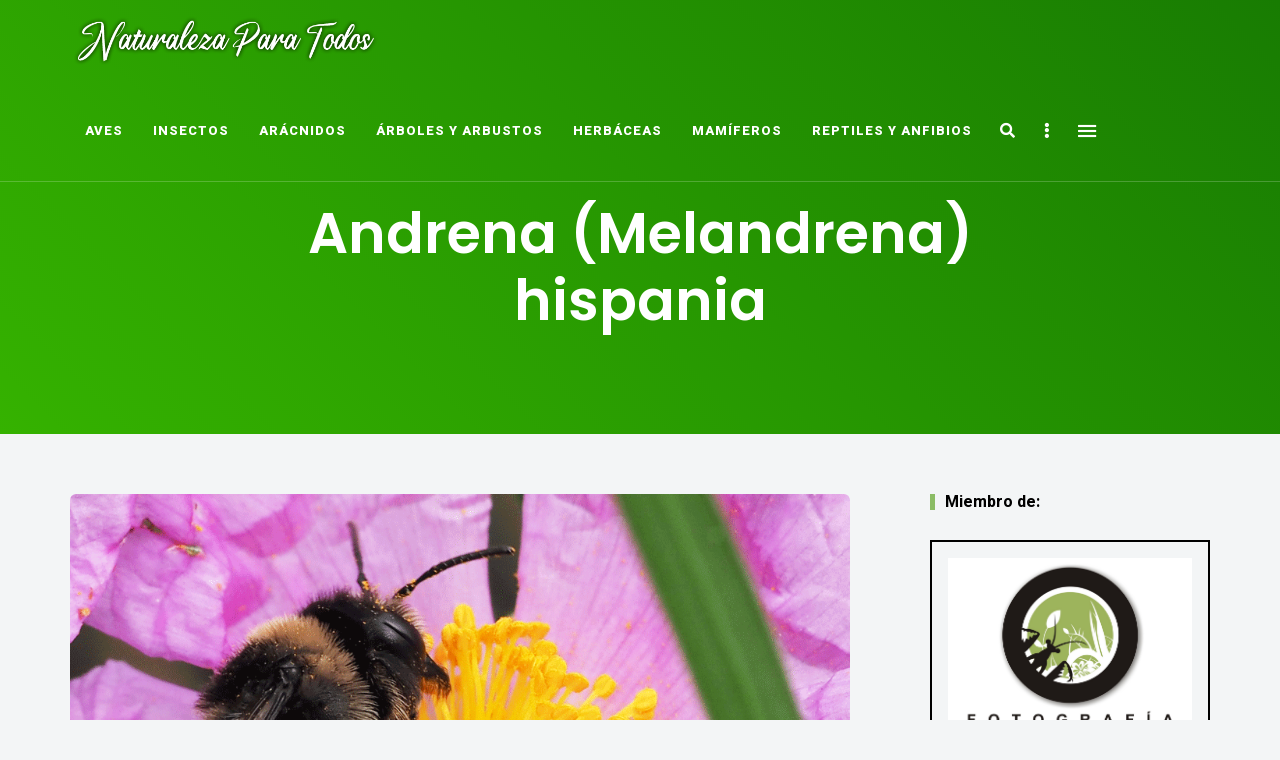

--- FILE ---
content_type: text/html; charset=UTF-8
request_url: https://www.naturalezaparatodos.es/tag/andrena-melandrena-hispania/
body_size: 22705
content:
<!DOCTYPE html>
<html lang="es" class="no-js no-svg">
	<head>
		<meta charset="UTF-8">
		<meta name="viewport" content="width=device-width, initial-scale=1">
		<link rel="profile" href="//gmpg.org/xfn/11">
				<meta name='robots' content='index, follow, max-image-preview:large, max-snippet:-1, max-video-preview:-1' />

	<!-- This site is optimized with the Yoast SEO plugin v26.8 - https://yoast.com/product/yoast-seo-wordpress/ -->
	<title>Andrena (Melandrena) hispania archivos - Naturaleza Para Todos</title>
	<link rel="canonical" href="https://www.naturalezaparatodos.es/tag/andrena-melandrena-hispania/" />
	<meta property="og:locale" content="es_ES" />
	<meta property="og:type" content="article" />
	<meta property="og:title" content="Andrena (Melandrena) hispania archivos - Naturaleza Para Todos" />
	<meta property="og:url" content="https://www.naturalezaparatodos.es/tag/andrena-melandrena-hispania/" />
	<meta property="og:site_name" content="Naturaleza Para Todos" />
	<meta name="twitter:card" content="summary_large_image" />
	<script type="application/ld+json" class="yoast-schema-graph">{"@context":"https://schema.org","@graph":[{"@type":"CollectionPage","@id":"https://www.naturalezaparatodos.es/tag/andrena-melandrena-hispania/","url":"https://www.naturalezaparatodos.es/tag/andrena-melandrena-hispania/","name":"Andrena (Melandrena) hispania archivos - Naturaleza Para Todos","isPartOf":{"@id":"https://www.naturalezaparatodos.es/#website"},"primaryImageOfPage":{"@id":"https://www.naturalezaparatodos.es/tag/andrena-melandrena-hispania/#primaryimage"},"image":{"@id":"https://www.naturalezaparatodos.es/tag/andrena-melandrena-hispania/#primaryimage"},"thumbnailUrl":"https://www.naturalezaparatodos.es/wp-content/uploads/2019/06/Andrena-Melandrena-hispania-web.gif","breadcrumb":{"@id":"https://www.naturalezaparatodos.es/tag/andrena-melandrena-hispania/#breadcrumb"},"inLanguage":"es"},{"@type":"ImageObject","inLanguage":"es","@id":"https://www.naturalezaparatodos.es/tag/andrena-melandrena-hispania/#primaryimage","url":"https://www.naturalezaparatodos.es/wp-content/uploads/2019/06/Andrena-Melandrena-hispania-web.gif","contentUrl":"https://www.naturalezaparatodos.es/wp-content/uploads/2019/06/Andrena-Melandrena-hispania-web.gif","width":1000,"height":750},{"@type":"BreadcrumbList","@id":"https://www.naturalezaparatodos.es/tag/andrena-melandrena-hispania/#breadcrumb","itemListElement":[{"@type":"ListItem","position":1,"name":"Portada","item":"https://www.naturalezaparatodos.es/"},{"@type":"ListItem","position":2,"name":"Andrena (Melandrena) hispania"}]},{"@type":"WebSite","@id":"https://www.naturalezaparatodos.es/#website","url":"https://www.naturalezaparatodos.es/","name":"Naturaleza Para Todos","description":"Dedicada a la biodiversidad de la Península Ibérica","publisher":{"@id":"https://www.naturalezaparatodos.es/#organization"},"potentialAction":[{"@type":"SearchAction","target":{"@type":"EntryPoint","urlTemplate":"https://www.naturalezaparatodos.es/?s={search_term_string}"},"query-input":{"@type":"PropertyValueSpecification","valueRequired":true,"valueName":"search_term_string"}}],"inLanguage":"es"},{"@type":"Organization","@id":"https://www.naturalezaparatodos.es/#organization","name":"Naturaleza Para Todos","url":"https://www.naturalezaparatodos.es/","logo":{"@type":"ImageObject","inLanguage":"es","@id":"https://www.naturalezaparatodos.es/#/schema/logo/image/","url":"https://www.naturalezaparatodos.es/wp-content/uploads/2020/12/cropped-logo.png","contentUrl":"https://www.naturalezaparatodos.es/wp-content/uploads/2020/12/cropped-logo.png","width":585,"height":115,"caption":"Naturaleza Para Todos"},"image":{"@id":"https://www.naturalezaparatodos.es/#/schema/logo/image/"}}]}</script>
	<!-- / Yoast SEO plugin. -->


<link rel='dns-prefetch' href='//www.naturalezaparatodos.es' />
<link rel='dns-prefetch' href='//fonts.googleapis.com' />
<link rel="alternate" type="application/rss+xml" title="Naturaleza Para Todos &raquo; Feed" href="https://www.naturalezaparatodos.es/feed/" />
<link rel="alternate" type="application/rss+xml" title="Naturaleza Para Todos &raquo; Feed de los comentarios" href="https://www.naturalezaparatodos.es/comments/feed/" />
<link rel="alternate" type="application/rss+xml" title="Naturaleza Para Todos &raquo; Etiqueta Andrena (Melandrena) hispania del feed" href="https://www.naturalezaparatodos.es/tag/andrena-melandrena-hispania/feed/" />
<style id='wp-img-auto-sizes-contain-inline-css' type='text/css'>
img:is([sizes=auto i],[sizes^="auto," i]){contain-intrinsic-size:3000px 1500px}
/*# sourceURL=wp-img-auto-sizes-contain-inline-css */
</style>
<link rel='stylesheet' id='argpd-cookies-eu-banner-css' href='https://www.naturalezaparatodos.es/wp-content/plugins/adapta-rgpd/assets/css/cookies-banner-modern-flex.css?ver=1.3.9' type='text/css' media='all' />
<link rel='stylesheet' id='slick-css' href='https://www.naturalezaparatodos.es/wp-content/themes/eaven/assets/libs/slick/slick.css?ver=1.6.0' type='text/css' media='all' />
<link rel='stylesheet' id='font-awesome5-all-css' href='https://www.naturalezaparatodos.es/wp-content/themes/eaven/assets/fonts/font-awesome/css/all.min.css?ver=5.14.0' type='text/css' media='all' />
<link rel='stylesheet' id='font-awesome4-shims-css' href='https://www.naturalezaparatodos.es/wp-content/themes/eaven/assets/fonts/font-awesome/css/v4-shims.min.css?ver=5.14.0' type='text/css' media='all' />
<link rel='stylesheet' id='wp-block-library-css' href='https://www.naturalezaparatodos.es/wp-includes/css/dist/block-library/style.min.css?ver=6.9' type='text/css' media='all' />
<style id='global-styles-inline-css' type='text/css'>
:root{--wp--preset--aspect-ratio--square: 1;--wp--preset--aspect-ratio--4-3: 4/3;--wp--preset--aspect-ratio--3-4: 3/4;--wp--preset--aspect-ratio--3-2: 3/2;--wp--preset--aspect-ratio--2-3: 2/3;--wp--preset--aspect-ratio--16-9: 16/9;--wp--preset--aspect-ratio--9-16: 9/16;--wp--preset--color--black: #000000;--wp--preset--color--cyan-bluish-gray: #abb8c3;--wp--preset--color--white: #ffffff;--wp--preset--color--pale-pink: #f78da7;--wp--preset--color--vivid-red: #cf2e2e;--wp--preset--color--luminous-vivid-orange: #ff6900;--wp--preset--color--luminous-vivid-amber: #fcb900;--wp--preset--color--light-green-cyan: #7bdcb5;--wp--preset--color--vivid-green-cyan: #00d084;--wp--preset--color--pale-cyan-blue: #8ed1fc;--wp--preset--color--vivid-cyan-blue: #0693e3;--wp--preset--color--vivid-purple: #9b51e0;--wp--preset--gradient--vivid-cyan-blue-to-vivid-purple: linear-gradient(135deg,rgb(6,147,227) 0%,rgb(155,81,224) 100%);--wp--preset--gradient--light-green-cyan-to-vivid-green-cyan: linear-gradient(135deg,rgb(122,220,180) 0%,rgb(0,208,130) 100%);--wp--preset--gradient--luminous-vivid-amber-to-luminous-vivid-orange: linear-gradient(135deg,rgb(252,185,0) 0%,rgb(255,105,0) 100%);--wp--preset--gradient--luminous-vivid-orange-to-vivid-red: linear-gradient(135deg,rgb(255,105,0) 0%,rgb(207,46,46) 100%);--wp--preset--gradient--very-light-gray-to-cyan-bluish-gray: linear-gradient(135deg,rgb(238,238,238) 0%,rgb(169,184,195) 100%);--wp--preset--gradient--cool-to-warm-spectrum: linear-gradient(135deg,rgb(74,234,220) 0%,rgb(151,120,209) 20%,rgb(207,42,186) 40%,rgb(238,44,130) 60%,rgb(251,105,98) 80%,rgb(254,248,76) 100%);--wp--preset--gradient--blush-light-purple: linear-gradient(135deg,rgb(255,206,236) 0%,rgb(152,150,240) 100%);--wp--preset--gradient--blush-bordeaux: linear-gradient(135deg,rgb(254,205,165) 0%,rgb(254,45,45) 50%,rgb(107,0,62) 100%);--wp--preset--gradient--luminous-dusk: linear-gradient(135deg,rgb(255,203,112) 0%,rgb(199,81,192) 50%,rgb(65,88,208) 100%);--wp--preset--gradient--pale-ocean: linear-gradient(135deg,rgb(255,245,203) 0%,rgb(182,227,212) 50%,rgb(51,167,181) 100%);--wp--preset--gradient--electric-grass: linear-gradient(135deg,rgb(202,248,128) 0%,rgb(113,206,126) 100%);--wp--preset--gradient--midnight: linear-gradient(135deg,rgb(2,3,129) 0%,rgb(40,116,252) 100%);--wp--preset--font-size--small: 13px;--wp--preset--font-size--medium: 20px;--wp--preset--font-size--large: 36px;--wp--preset--font-size--x-large: 42px;--wp--preset--spacing--20: 0.44rem;--wp--preset--spacing--30: 0.67rem;--wp--preset--spacing--40: 1rem;--wp--preset--spacing--50: 1.5rem;--wp--preset--spacing--60: 2.25rem;--wp--preset--spacing--70: 3.38rem;--wp--preset--spacing--80: 5.06rem;--wp--preset--shadow--natural: 6px 6px 9px rgba(0, 0, 0, 0.2);--wp--preset--shadow--deep: 12px 12px 50px rgba(0, 0, 0, 0.4);--wp--preset--shadow--sharp: 6px 6px 0px rgba(0, 0, 0, 0.2);--wp--preset--shadow--outlined: 6px 6px 0px -3px rgb(255, 255, 255), 6px 6px rgb(0, 0, 0);--wp--preset--shadow--crisp: 6px 6px 0px rgb(0, 0, 0);}:where(.is-layout-flex){gap: 0.5em;}:where(.is-layout-grid){gap: 0.5em;}body .is-layout-flex{display: flex;}.is-layout-flex{flex-wrap: wrap;align-items: center;}.is-layout-flex > :is(*, div){margin: 0;}body .is-layout-grid{display: grid;}.is-layout-grid > :is(*, div){margin: 0;}:where(.wp-block-columns.is-layout-flex){gap: 2em;}:where(.wp-block-columns.is-layout-grid){gap: 2em;}:where(.wp-block-post-template.is-layout-flex){gap: 1.25em;}:where(.wp-block-post-template.is-layout-grid){gap: 1.25em;}.has-black-color{color: var(--wp--preset--color--black) !important;}.has-cyan-bluish-gray-color{color: var(--wp--preset--color--cyan-bluish-gray) !important;}.has-white-color{color: var(--wp--preset--color--white) !important;}.has-pale-pink-color{color: var(--wp--preset--color--pale-pink) !important;}.has-vivid-red-color{color: var(--wp--preset--color--vivid-red) !important;}.has-luminous-vivid-orange-color{color: var(--wp--preset--color--luminous-vivid-orange) !important;}.has-luminous-vivid-amber-color{color: var(--wp--preset--color--luminous-vivid-amber) !important;}.has-light-green-cyan-color{color: var(--wp--preset--color--light-green-cyan) !important;}.has-vivid-green-cyan-color{color: var(--wp--preset--color--vivid-green-cyan) !important;}.has-pale-cyan-blue-color{color: var(--wp--preset--color--pale-cyan-blue) !important;}.has-vivid-cyan-blue-color{color: var(--wp--preset--color--vivid-cyan-blue) !important;}.has-vivid-purple-color{color: var(--wp--preset--color--vivid-purple) !important;}.has-black-background-color{background-color: var(--wp--preset--color--black) !important;}.has-cyan-bluish-gray-background-color{background-color: var(--wp--preset--color--cyan-bluish-gray) !important;}.has-white-background-color{background-color: var(--wp--preset--color--white) !important;}.has-pale-pink-background-color{background-color: var(--wp--preset--color--pale-pink) !important;}.has-vivid-red-background-color{background-color: var(--wp--preset--color--vivid-red) !important;}.has-luminous-vivid-orange-background-color{background-color: var(--wp--preset--color--luminous-vivid-orange) !important;}.has-luminous-vivid-amber-background-color{background-color: var(--wp--preset--color--luminous-vivid-amber) !important;}.has-light-green-cyan-background-color{background-color: var(--wp--preset--color--light-green-cyan) !important;}.has-vivid-green-cyan-background-color{background-color: var(--wp--preset--color--vivid-green-cyan) !important;}.has-pale-cyan-blue-background-color{background-color: var(--wp--preset--color--pale-cyan-blue) !important;}.has-vivid-cyan-blue-background-color{background-color: var(--wp--preset--color--vivid-cyan-blue) !important;}.has-vivid-purple-background-color{background-color: var(--wp--preset--color--vivid-purple) !important;}.has-black-border-color{border-color: var(--wp--preset--color--black) !important;}.has-cyan-bluish-gray-border-color{border-color: var(--wp--preset--color--cyan-bluish-gray) !important;}.has-white-border-color{border-color: var(--wp--preset--color--white) !important;}.has-pale-pink-border-color{border-color: var(--wp--preset--color--pale-pink) !important;}.has-vivid-red-border-color{border-color: var(--wp--preset--color--vivid-red) !important;}.has-luminous-vivid-orange-border-color{border-color: var(--wp--preset--color--luminous-vivid-orange) !important;}.has-luminous-vivid-amber-border-color{border-color: var(--wp--preset--color--luminous-vivid-amber) !important;}.has-light-green-cyan-border-color{border-color: var(--wp--preset--color--light-green-cyan) !important;}.has-vivid-green-cyan-border-color{border-color: var(--wp--preset--color--vivid-green-cyan) !important;}.has-pale-cyan-blue-border-color{border-color: var(--wp--preset--color--pale-cyan-blue) !important;}.has-vivid-cyan-blue-border-color{border-color: var(--wp--preset--color--vivid-cyan-blue) !important;}.has-vivid-purple-border-color{border-color: var(--wp--preset--color--vivid-purple) !important;}.has-vivid-cyan-blue-to-vivid-purple-gradient-background{background: var(--wp--preset--gradient--vivid-cyan-blue-to-vivid-purple) !important;}.has-light-green-cyan-to-vivid-green-cyan-gradient-background{background: var(--wp--preset--gradient--light-green-cyan-to-vivid-green-cyan) !important;}.has-luminous-vivid-amber-to-luminous-vivid-orange-gradient-background{background: var(--wp--preset--gradient--luminous-vivid-amber-to-luminous-vivid-orange) !important;}.has-luminous-vivid-orange-to-vivid-red-gradient-background{background: var(--wp--preset--gradient--luminous-vivid-orange-to-vivid-red) !important;}.has-very-light-gray-to-cyan-bluish-gray-gradient-background{background: var(--wp--preset--gradient--very-light-gray-to-cyan-bluish-gray) !important;}.has-cool-to-warm-spectrum-gradient-background{background: var(--wp--preset--gradient--cool-to-warm-spectrum) !important;}.has-blush-light-purple-gradient-background{background: var(--wp--preset--gradient--blush-light-purple) !important;}.has-blush-bordeaux-gradient-background{background: var(--wp--preset--gradient--blush-bordeaux) !important;}.has-luminous-dusk-gradient-background{background: var(--wp--preset--gradient--luminous-dusk) !important;}.has-pale-ocean-gradient-background{background: var(--wp--preset--gradient--pale-ocean) !important;}.has-electric-grass-gradient-background{background: var(--wp--preset--gradient--electric-grass) !important;}.has-midnight-gradient-background{background: var(--wp--preset--gradient--midnight) !important;}.has-small-font-size{font-size: var(--wp--preset--font-size--small) !important;}.has-medium-font-size{font-size: var(--wp--preset--font-size--medium) !important;}.has-large-font-size{font-size: var(--wp--preset--font-size--large) !important;}.has-x-large-font-size{font-size: var(--wp--preset--font-size--x-large) !important;}
/*# sourceURL=global-styles-inline-css */
</style>

<link rel='stylesheet' id='eaven-theme-style-css' href='https://www.naturalezaparatodos.es/wp-content/themes/eaven/style.css?ver=2020122201' type='text/css' media='all' />
<style id='wp-emoji-styles-inline-css' type='text/css'>

	img.wp-smiley, img.emoji {
		display: inline !important;
		border: none !important;
		box-shadow: none !important;
		height: 1em !important;
		width: 1em !important;
		margin: 0 0.07em !important;
		vertical-align: -0.1em !important;
		background: none !important;
		padding: 0 !important;
	}
/*# sourceURL=wp-emoji-styles-inline-css */
</style>
<style id='classic-theme-styles-inline-css' type='text/css'>
/*! This file is auto-generated */
.wp-block-button__link{color:#fff;background-color:#32373c;border-radius:9999px;box-shadow:none;text-decoration:none;padding:calc(.667em + 2px) calc(1.333em + 2px);font-size:1.125em}.wp-block-file__button{background:#32373c;color:#fff;text-decoration:none}
/*# sourceURL=/wp-includes/css/classic-themes.min.css */
</style>
<link rel='stylesheet' id='contact-form-7-css' href='https://www.naturalezaparatodos.es/wp-content/plugins/contact-form-7/includes/css/styles.css?ver=6.1.4' type='text/css' media='all' />
<link rel='stylesheet' id='eaven-child-theme-style-css' href='https://www.naturalezaparatodos.es/wp-content/themes/eaven-child/style.css?ver=6.9' type='text/css' media='all' />
<style id='eaven-child-theme-style-inline-css' type='text/css'>
:root { --primary-color: #8bbc65; --primary-color-semi: rgba(139, 188, 101, 0.5); --gradient-start: #35b200; --gradient-end: #187c02; } #page .site-header { background-color: #095100; }   .eaven-fullmenu { background-color: #66aa34; }
/*# sourceURL=eaven-child-theme-style-inline-css */
</style>
<link rel='stylesheet' id='eaven-google-fonts-css' href='https://fonts.googleapis.com/css?family=Heebo%3A100%2C200%2C300%2C400%2C500%2C600%2C700%2C800%7CPoppins%3A100%2C200%2C300%2C400%2C500%2C600%2C700%2C800&#038;ver=2020122201' type='text/css' media='all' />
<script type="text/javascript" src="https://www.naturalezaparatodos.es/wp-includes/js/jquery/jquery.min.js?ver=3.7.1" id="jquery-core-js"></script>
<script type="text/javascript" src="https://www.naturalezaparatodos.es/wp-includes/js/jquery/jquery-migrate.min.js?ver=3.4.1" id="jquery-migrate-js"></script>
<script type="text/javascript" src="https://www.naturalezaparatodos.es/wp-content/plugins/adapta-rgpd/assets/js/cookies-eu-banner.js?ver=1.3.9" id="argpd-cookies-eu-banner-js"></script>
<script type="text/javascript" src="https://www.naturalezaparatodos.es/wp-content/themes/eaven/assets/js/libs/modernizr.min.js?ver=3.3.1" id="modernizr-js"></script>
<link rel="https://api.w.org/" href="https://www.naturalezaparatodos.es/wp-json/" /><link rel="alternate" title="JSON" type="application/json" href="https://www.naturalezaparatodos.es/wp-json/wp/v2/tags/525" /><link rel="EditURI" type="application/rsd+xml" title="RSD" href="https://www.naturalezaparatodos.es/xmlrpc.php?rsd" />
<meta name="generator" content="WordPress 6.9" />
	</head>

	<body class="archive tag tag-andrena-melandrena-hispania tag-525 wp-custom-logo wp-embed-responsive wp-theme-eaven wp-child-theme-eaven-child gradient-enabled light-color site-layout-fullwidth transparent-site-header">
				<div id="page">
							<header id="masthead" class="site-header site-header-layout-3" data-sticky="sticky">
			<div class="site-header-main">
				<div class="container">
					<div class="site-branding hide-title-tagline">
						<a href="https://www.naturalezaparatodos.es/" class="custom-logo-link" rel="home"><img width="310" height="60" src="https://www.naturalezaparatodos.es/wp-content/uploads/2020/12/cropped-logo.png" class="custom-logo" alt="Naturaleza Para Todos" decoding="async" srcset="https://www.naturalezaparatodos.es/wp-content/uploads/2020/12/cropped-logo.png 585w, https://www.naturalezaparatodos.es/wp-content/uploads/2020/12/cropped-logo-300x59.png 300w" sizes="(max-width: 310px) 100vw, 310px" /></a>						<p class="site-title">
							<a href="https://www.naturalezaparatodos.es/" rel="home">Naturaleza Para Todos</a>
						</p>
														<p class="site-description">Dedicada a la biodiversidad de la Península Ibérica</p> 					</div> <!-- .site-branding -->
					<div id="site-header-menu" class="site-header-menu"><nav id="site-navigation" class="main-navigation"><ul id="menu-main-menu" class="primary-menu"><li id="menu-item-18534" class="menu-item menu-item-type-taxonomy menu-item-object-category menu-item-has-children menu-item-18534"><a href="https://www.naturalezaparatodos.es/category/aves/">Aves</a>
<ul class="sub-menu" style="display: none;">
	<li id="menu-item-18540" class="menu-item menu-item-type-taxonomy menu-item-object-category menu-item-18540"><a href="https://www.naturalezaparatodos.es/category/aves/anseriformes/">Anseriformes</a></li>
	<li id="menu-item-18547" class="menu-item menu-item-type-taxonomy menu-item-object-category menu-item-18547"><a href="https://www.naturalezaparatodos.es/category/aves/caprimulgiformes/">Caprimulgiformes</a></li>
	<li id="menu-item-18545" class="menu-item menu-item-type-taxonomy menu-item-object-category menu-item-18545"><a href="https://www.naturalezaparatodos.es/category/aves/charadriiformes/">Charadriiformes</a></li>
	<li id="menu-item-18538" class="menu-item menu-item-type-taxonomy menu-item-object-category menu-item-18538"><a href="https://www.naturalezaparatodos.es/category/aves/ciconiiformes/">Ciconiiformes</a></li>
	<li id="menu-item-18546" class="menu-item menu-item-type-taxonomy menu-item-object-category menu-item-18546"><a href="https://www.naturalezaparatodos.es/category/aves/columbiformes/">Columbiformes</a></li>
	<li id="menu-item-18551" class="menu-item menu-item-type-taxonomy menu-item-object-category menu-item-18551"><a href="https://www.naturalezaparatodos.es/category/aves/coraciiformes/">Coraciiformes</a></li>
	<li id="menu-item-18549" class="menu-item menu-item-type-taxonomy menu-item-object-category menu-item-18549"><a href="https://www.naturalezaparatodos.es/category/aves/cuculiformes/">Cuculiformes</a></li>
	<li id="menu-item-18541" class="menu-item menu-item-type-taxonomy menu-item-object-category menu-item-18541"><a href="https://www.naturalezaparatodos.es/category/aves/falconiformes/">Falconiformes</a></li>
	<li id="menu-item-18542" class="menu-item menu-item-type-taxonomy menu-item-object-category menu-item-18542"><a href="https://www.naturalezaparatodos.es/category/aves/galliformes/">Galliformes</a></li>
	<li id="menu-item-18543" class="menu-item menu-item-type-taxonomy menu-item-object-category menu-item-18543"><a href="https://www.naturalezaparatodos.es/category/aves/gruiformes/">Gruiformes</a></li>
	<li id="menu-item-18552" class="menu-item menu-item-type-taxonomy menu-item-object-category menu-item-18552"><a href="https://www.naturalezaparatodos.es/category/aves/passeriformes/">Passeriformes</a></li>
	<li id="menu-item-18537" class="menu-item menu-item-type-taxonomy menu-item-object-category menu-item-18537"><a href="https://www.naturalezaparatodos.es/category/aves/pelecaniformes/">Pelecaniformes</a></li>
	<li id="menu-item-18539" class="menu-item menu-item-type-taxonomy menu-item-object-category menu-item-18539"><a href="https://www.naturalezaparatodos.es/category/aves/phoenicopteriformes/">Phoenicopteriformes</a></li>
	<li id="menu-item-18553" class="menu-item menu-item-type-taxonomy menu-item-object-category menu-item-18553"><a href="https://www.naturalezaparatodos.es/category/aves/piciformes/">Piciformes</a></li>
	<li id="menu-item-18535" class="menu-item menu-item-type-taxonomy menu-item-object-category menu-item-18535"><a href="https://www.naturalezaparatodos.es/category/aves/podicipediformes/">Podicipediformes</a></li>
	<li id="menu-item-18536" class="menu-item menu-item-type-taxonomy menu-item-object-category menu-item-18536"><a href="https://www.naturalezaparatodos.es/category/aves/procellariiformes/">Procellariiformes</a></li>
	<li id="menu-item-18550" class="menu-item menu-item-type-taxonomy menu-item-object-category menu-item-18550"><a href="https://www.naturalezaparatodos.es/category/aves/psittaciformes/">Psittaciformes</a></li>
	<li id="menu-item-18544" class="menu-item menu-item-type-taxonomy menu-item-object-category menu-item-18544"><a href="https://www.naturalezaparatodos.es/category/aves/pterocliformes/">Pterocliformes</a></li>
	<li id="menu-item-18548" class="menu-item menu-item-type-taxonomy menu-item-object-category menu-item-18548"><a href="https://www.naturalezaparatodos.es/category/aves/strigiformes/">Strigiformes</a></li>
</ul>
</li>
<li id="menu-item-18556" class="menu-item menu-item-type-taxonomy menu-item-object-category menu-item-has-children menu-item-18556"><a href="https://www.naturalezaparatodos.es/category/insectos/">Insectos</a>
<ul class="sub-menu" style="display: none;">
	<li id="menu-item-18584" class="menu-item menu-item-type-taxonomy menu-item-object-category menu-item-has-children menu-item-18584"><a href="https://www.naturalezaparatodos.es/category/insectos/apterygota/">Apterygota</a>
	<ul class="sub-menu" style="display: none;">
		<li id="menu-item-18587" class="menu-item menu-item-type-taxonomy menu-item-object-category menu-item-18587"><a href="https://www.naturalezaparatodos.es/category/insectos/apterygota/collembola/">Collembola</a></li>
		<li id="menu-item-18585" class="menu-item menu-item-type-taxonomy menu-item-object-category menu-item-18585"><a href="https://www.naturalezaparatodos.es/category/insectos/apterygota/diplura/">Diplura</a></li>
		<li id="menu-item-18586" class="menu-item menu-item-type-taxonomy menu-item-object-category menu-item-18586"><a href="https://www.naturalezaparatodos.es/category/insectos/apterygota/protura/">Protura</a></li>
		<li id="menu-item-18592" class="menu-item menu-item-type-taxonomy menu-item-object-category menu-item-18592"><a href="https://www.naturalezaparatodos.es/category/insectos/apterygota/thysanura/">Thysanura</a></li>
	</ul>
</li>
	<li id="menu-item-18567" class="menu-item menu-item-type-taxonomy menu-item-object-category menu-item-has-children menu-item-18567"><a href="https://www.naturalezaparatodos.es/category/insectos/endopterygota/">Endopterygota</a>
	<ul class="sub-menu" style="display: none;">
		<li id="menu-item-18559" class="menu-item menu-item-type-taxonomy menu-item-object-category menu-item-18559"><a href="https://www.naturalezaparatodos.es/category/insectos/endopterygota/coleoptera/">Coleoptera</a></li>
		<li id="menu-item-18562" class="menu-item menu-item-type-taxonomy menu-item-object-category menu-item-18562"><a href="https://www.naturalezaparatodos.es/category/insectos/endopterygota/diptera-moscas/">Diptera (Moscas)</a></li>
		<li id="menu-item-18560" class="menu-item menu-item-type-taxonomy menu-item-object-category menu-item-18560"><a href="https://www.naturalezaparatodos.es/category/insectos/endopterygota/hymenoptera/">Hymenoptera</a></li>
		<li id="menu-item-18564" class="menu-item menu-item-type-taxonomy menu-item-object-category menu-item-18564"><a href="https://www.naturalezaparatodos.es/category/insectos/endopterygota/lepidoptera-mariposas/">Lepidoptera (Mariposas)</a></li>
		<li id="menu-item-18565" class="menu-item menu-item-type-taxonomy menu-item-object-category menu-item-18565"><a href="https://www.naturalezaparatodos.es/category/insectos/endopterygota/mecoptera/">Mecoptera</a></li>
		<li id="menu-item-18566" class="menu-item menu-item-type-taxonomy menu-item-object-category menu-item-18566"><a href="https://www.naturalezaparatodos.es/category/insectos/endopterygota/neuroptera/">Neuroptera</a></li>
		<li id="menu-item-18561" class="menu-item menu-item-type-taxonomy menu-item-object-category menu-item-18561"><a href="https://www.naturalezaparatodos.es/category/insectos/endopterygota/siphonaptera/">Siphonaptera</a></li>
		<li id="menu-item-18563" class="menu-item menu-item-type-taxonomy menu-item-object-category menu-item-18563"><a href="https://www.naturalezaparatodos.es/category/insectos/endopterygota/trichoptera/">Trichoptera</a></li>
	</ul>
</li>
	<li id="menu-item-18582" class="menu-item menu-item-type-taxonomy menu-item-object-category menu-item-has-children menu-item-18582"><a href="https://www.naturalezaparatodos.es/category/insectos/exopterygota/">Exopterygota</a>
	<ul class="sub-menu" style="display: none;">
		<li id="menu-item-18581" class="menu-item menu-item-type-taxonomy menu-item-object-category menu-item-18581"><a href="https://www.naturalezaparatodos.es/category/insectos/exopterygota/ephemeroptera/">Ephemeroptera</a></li>
		<li id="menu-item-18590" class="menu-item menu-item-type-taxonomy menu-item-object-category menu-item-18590"><a href="https://www.naturalezaparatodos.es/category/insectos/exopterygota/odonata-libelulas/">Odonata (Libélulas)</a></li>
		<li id="menu-item-18579" class="menu-item menu-item-type-taxonomy menu-item-object-category menu-item-18579"><a href="https://www.naturalezaparatodos.es/category/insectos/exopterygota/plecoptera/">Plecoptera</a></li>
		<li id="menu-item-18578" class="menu-item menu-item-type-taxonomy menu-item-object-category menu-item-18578"><a href="https://www.naturalezaparatodos.es/category/insectos/exopterygota/orthoptera-saltamontes/">Orthoptera (Saltamontes)</a></li>
		<li id="menu-item-18577" class="menu-item menu-item-type-taxonomy menu-item-object-category menu-item-18577"><a href="https://www.naturalezaparatodos.es/category/insectos/exopterygota/phasmida/">Phasmida</a></li>
		<li id="menu-item-18576" class="menu-item menu-item-type-taxonomy menu-item-object-category menu-item-18576"><a href="https://www.naturalezaparatodos.es/category/insectos/exopterygota/dermaptera/">Dermaptera</a></li>
		<li id="menu-item-18575" class="menu-item menu-item-type-taxonomy menu-item-object-category menu-item-18575"><a href="https://www.naturalezaparatodos.es/category/insectos/exopterygota/embioptera/">Embioptera</a></li>
		<li id="menu-item-18574" class="menu-item menu-item-type-taxonomy menu-item-object-category menu-item-18574"><a href="https://www.naturalezaparatodos.es/category/insectos/exopterygota/dictyoptera/">Dictyoptera</a></li>
		<li id="menu-item-18573" class="menu-item menu-item-type-taxonomy menu-item-object-category menu-item-18573"><a href="https://www.naturalezaparatodos.es/category/insectos/exopterygota/isoptera/">Isoptera</a></li>
		<li id="menu-item-18572" class="menu-item menu-item-type-taxonomy menu-item-object-category menu-item-18572"><a href="https://www.naturalezaparatodos.es/category/insectos/exopterygota/psocoptera/">Psocoptera</a></li>
		<li id="menu-item-18571" class="menu-item menu-item-type-taxonomy menu-item-object-category menu-item-18571"><a href="https://www.naturalezaparatodos.es/category/insectos/exopterygota/mallophaga/">Mallophaga</a></li>
		<li id="menu-item-18570" class="menu-item menu-item-type-taxonomy menu-item-object-category menu-item-18570"><a href="https://www.naturalezaparatodos.es/category/insectos/exopterygota/anoplura/">Anoplura</a></li>
		<li id="menu-item-18569" class="menu-item menu-item-type-taxonomy menu-item-object-category menu-item-18569"><a href="https://www.naturalezaparatodos.es/category/insectos/exopterygota/hemiptera-chinches/">Hemiptera (Chinches)</a></li>
		<li id="menu-item-18568" class="menu-item menu-item-type-taxonomy menu-item-object-category menu-item-18568"><a href="https://www.naturalezaparatodos.es/category/insectos/exopterygota/thysanoptera/">Thysanoptera</a></li>
	</ul>
</li>
</ul>
</li>
<li id="menu-item-18597" class="menu-item menu-item-type-taxonomy menu-item-object-category menu-item-has-children menu-item-18597"><a href="https://www.naturalezaparatodos.es/category/aracnidos/">Arácnidos</a>
<ul class="sub-menu" style="display: none;">
	<li id="menu-item-18598" class="menu-item menu-item-type-taxonomy menu-item-object-category menu-item-18598"><a href="https://www.naturalezaparatodos.es/category/aracnidos/acari-acaros/">Acari (Ácaros)</a></li>
	<li id="menu-item-18599" class="menu-item menu-item-type-taxonomy menu-item-object-category menu-item-18599"><a href="https://www.naturalezaparatodos.es/category/aracnidos/araneae-aranas/">Araneae (Arañas)</a></li>
	<li id="menu-item-18600" class="menu-item menu-item-type-taxonomy menu-item-object-category menu-item-18600"><a href="https://www.naturalezaparatodos.es/category/aracnidos/opilionida-opiliones/">Opilionida (Opiliones)</a></li>
	<li id="menu-item-18602" class="menu-item menu-item-type-taxonomy menu-item-object-category menu-item-18602"><a href="https://www.naturalezaparatodos.es/category/aracnidos/scorpionida-escorpiones/">Scorpionida (Escorpiones)</a></li>
	<li id="menu-item-18601" class="menu-item menu-item-type-taxonomy menu-item-object-category menu-item-18601"><a href="https://www.naturalezaparatodos.es/category/aracnidos/pseudoscorpionida-pseudoescorpiones/">Pseudoscorpionida (Pseudoescorpiones)</a></li>
	<li id="menu-item-18603" class="menu-item menu-item-type-taxonomy menu-item-object-category menu-item-18603"><a href="https://www.naturalezaparatodos.es/category/aracnidos/solifugae-solifugos/">Solifugae (Solífugos)</a></li>
</ul>
</li>
<li id="menu-item-18604" class="menu-item menu-item-type-taxonomy menu-item-object-category menu-item-has-children menu-item-18604"><a href="https://www.naturalezaparatodos.es/category/arboles-y-arbustos/">Árboles y Arbustos</a>
<ul class="sub-menu" style="display: none;">
	<li id="menu-item-18605" class="menu-item menu-item-type-taxonomy menu-item-object-category menu-item-18605"><a href="https://www.naturalezaparatodos.es/category/arboles-y-arbustos/celastrales/">Celastrales</a></li>
	<li id="menu-item-18606" class="menu-item menu-item-type-taxonomy menu-item-object-category menu-item-18606"><a href="https://www.naturalezaparatodos.es/category/arboles-y-arbustos/fabales/">Fabales</a></li>
	<li id="menu-item-18607" class="menu-item menu-item-type-taxonomy menu-item-object-category menu-item-18607"><a href="https://www.naturalezaparatodos.es/category/arboles-y-arbustos/fagales/">Fagales</a></li>
	<li id="menu-item-18608" class="menu-item menu-item-type-taxonomy menu-item-object-category menu-item-18608"><a href="https://www.naturalezaparatodos.es/category/arboles-y-arbustos/gentianales/">Gentianales</a></li>
	<li id="menu-item-18609" class="menu-item menu-item-type-taxonomy menu-item-object-category menu-item-18609"><a href="https://www.naturalezaparatodos.es/category/arboles-y-arbustos/hamamelidades/">Hamamelidades</a></li>
	<li id="menu-item-18610" class="menu-item menu-item-type-taxonomy menu-item-object-category menu-item-18610"><a href="https://www.naturalezaparatodos.es/category/arboles-y-arbustos/juglandales/">Juglandales</a></li>
	<li id="menu-item-18611" class="menu-item menu-item-type-taxonomy menu-item-object-category menu-item-18611"><a href="https://www.naturalezaparatodos.es/category/arboles-y-arbustos/laurales/">Laurales</a></li>
	<li id="menu-item-18612" class="menu-item menu-item-type-taxonomy menu-item-object-category menu-item-18612"><a href="https://www.naturalezaparatodos.es/category/arboles-y-arbustos/magnoliales/">Magnoliales</a></li>
	<li id="menu-item-18613" class="menu-item menu-item-type-taxonomy menu-item-object-category menu-item-18613"><a href="https://www.naturalezaparatodos.es/category/arboles-y-arbustos/malvales/">Malvales</a></li>
</ul>
</li>
<li id="menu-item-18614" class="menu-item menu-item-type-taxonomy menu-item-object-category menu-item-18614"><a href="https://www.naturalezaparatodos.es/category/herbaceas/">Herbáceas</a></li>
<li id="menu-item-18615" class="menu-item menu-item-type-taxonomy menu-item-object-category menu-item-18615"><a href="https://www.naturalezaparatodos.es/category/mamiferos/">Mamíferos</a></li>
<li id="menu-item-18618" class="menu-item menu-item-type-taxonomy menu-item-object-category menu-item-has-children menu-item-18618"><a href="https://www.naturalezaparatodos.es/category/reptiles-y-anfibios/">Reptiles y Anfibios</a>
<ul class="sub-menu" style="display: none;">
	<li id="menu-item-18616" class="menu-item menu-item-type-taxonomy menu-item-object-category menu-item-18616"><a href="https://www.naturalezaparatodos.es/category/reptiles-y-anfibios/anuro-ranas-y-sapos/">Anuro (Ranas y Sapos)</a></li>
	<li id="menu-item-18617" class="menu-item menu-item-type-taxonomy menu-item-object-category menu-item-18617"><a href="https://www.naturalezaparatodos.es/category/reptiles-y-anfibios/caudata-salamandras/">Caudata (Salamandras)</a></li>
	<li id="menu-item-18619" class="menu-item menu-item-type-taxonomy menu-item-object-category menu-item-18619"><a href="https://www.naturalezaparatodos.es/category/reptiles-y-anfibios/quelonios-tortugas/">Quelonios (Tortugas)</a></li>
	<li id="menu-item-18620" class="menu-item menu-item-type-taxonomy menu-item-object-category menu-item-18620"><a href="https://www.naturalezaparatodos.es/category/reptiles-y-anfibios/squamata-culebras/">Squamata (Culebras)</a></li>
</ul>
</li>
</ul></nav></div>					<button id="menu-toggle" class="menu-toggle">Menu</button>

					<div class="header-section misc">
																		<div id="site-header-search" class="header-icon">
							<span class="toggle-button"><span class="screen-reader-text">Search</span></span>
						</div>
																		<div id="offcanvas-sidebar-toggle" class="header-icon">
							<span class="toggle-button"><span class="screen-reader-text">Sidebar</span></span>
						</div>
											</div>
				</div>
            </div><!-- .site-header-main -->
        </header>

			<!-- #content -->
			<div id="content"  class="site-content with-sidebar-right">

	<header class="page-header ">
		
		<div class="container">
			<h1 class="page-title">Andrena (Melandrena) hispania</h1>
					</div>
	</header>

	<div class="main">
		<div class="container">
			<div id="primary" class="content-area">				<div class="posts post-meta-label layout-standard">
					<div class="posts-wrapper">
	<article class="post-10389 post type-post status-publish format-standard has-post-thumbnail category-endopterygota category-hymenoptera category-insectos tag-andrena-melandrena-hispania tag-andrenidae">
				<div class="featured-img">
			<a href="https://www.naturalezaparatodos.es/2019/06/21/andrena-melandrena-hispania/">			<img width="768" height="576" src="https://www.naturalezaparatodos.es/wp-content/uploads/2019/06/Andrena-Melandrena-hispania-web.gif" class="attachment-eaven_small_medium size-eaven_small_medium wp-post-image" alt="" decoding="async" fetchpriority="high" />			</a>		</div> 		<div class="post-content">
						<header class="post-header">
											<div								 class="cat-links"			><a href="https://www.naturalezaparatodos.es/category/insectos/endopterygota/" rel="category tag">Endopterygota</a> - <a href="https://www.naturalezaparatodos.es/category/insectos/endopterygota/hymenoptera/" rel="category tag">Hymenoptera</a> - <a href="https://www.naturalezaparatodos.es/category/insectos/" rel="category tag">Insectos</a></div>				<h2 class="post-title">
					<a href="https://www.naturalezaparatodos.es/2019/06/21/andrena-melandrena-hispania/">Andrena (Melandrena) hispania, Andrena morio</a>
				</h2>
			</header>
					<div class="post-excerpt"><p>15 mm. Abeja grande de la familia Andrenidae; se distribuye por el mediterránepo occidental, es decir, Francia, Península Ibérica y Marruecos; no hay muchas citas documentadas en la Península Ibérica, aunque debe estar presente en buena parte. Abeja grande de color predominante negro, zona entre los ojos y la boca con vello claro; el tórax tiene vellosidad negra en el &#8230;</p>
</div> 					<div class="more-btn">
			<a class="button" href="https://www.naturalezaparatodos.es/2019/06/21/andrena-melandrena-hispania/"><span>Leer mas</span></a>
		</div> 
					<footer class="post-footer">			<div class="post-like" data-post-id="10389" data-like-count="0">
				<i class="fa fa-heart"></i>
				<span class="count">0</span>
			</div>		<div class="comments-link">
			<a href="https://www.naturalezaparatodos.es/2019/06/21/andrena-melandrena-hispania/#comments"><i class="fa fa-comment"></i></a>
			<span class="count">2</span>
		</div> </footer> 		</div>
	</article>
					</div>
				</div></div>
				<!-- .sidebar .widget-area -->
	<aside id="secondary" class="sidebar widget-area" data-sticky="sidebar-sticky">
		<!-- .sidebar-container -->
		<div class="sidebar-container">
			<div id="custom_html-2" class="widget_text widget widget_custom_html"><h5 class="widget-title">Miembro de:</h5><div class="textwidget custom-html-widget"><table>
<tbody>
<tr>
<td style="width: 100%;"><a title="Fotograf&iacute;a y Biodiversidad" href="http://www.fotografiaybiodiversidad.org" target="_blank" rel="noopener"><img style="margin: 0px auto; display: block;" src="https://www.naturalezaparatodos.es/wp-content/uploads/2021/01/logo_fyb.jpg" alt="Fotograf&iacute;a y Biodiversidad" width="300" height="248" /></a></td>
</tr>
<tr>
<td style="width: 100%;"><a title="Fotograf&iacute;a y Biodiversidad" href="https://www.biodiversidadvirtual.org" target="_blank" rel="noopener"><img style="margin: 0px auto; display: block;" src="https://www.naturalezaparatodos.es/wp-content/uploads/2021/01/logoBIOvirtual.jpg" alt="Fotograf&iacute;a y Biodiversidad" width="300" height="248" /></a></td>
</tr>
<tr>
<td style="width: 100%;"><a title="SeoBirdLife" href="https://seo.org" target="_blank" rel="noopener"><img style="margin: 0px auto; display: block;" src="https://www.naturalezaparatodos.es/wp-content/uploads/2021/01/seo_birdlife.png" alt="Fotograf&iacute;a y Biodiversidad" width="300" height="248" /></a></td>
</tr>
</tbody>
</table></div></div><div id="tag_cloud-4" class="widget widget_tag_cloud"><h5 class="widget-title">Etiquetas</h5><div class="tagcloud"><a href="https://www.naturalezaparatodos.es/tag/accipitridae/" class="tag-cloud-link tag-link-741 tag-link-position-1" style="font-size: 10.24pt;" aria-label="Accipitridae (15 elementos)">Accipitridae</a> <a href="https://www.naturalezaparatodos.es/tag/acrididae/" class="tag-cloud-link tag-link-306 tag-link-position-2" style="font-size: 14.906666666667pt;" aria-label="Acrididae (27 elementos)">Acrididae</a> <a href="https://www.naturalezaparatodos.es/tag/anatidae/" class="tag-cloud-link tag-link-284 tag-link-position-3" style="font-size: 10.24pt;" aria-label="Anatidae (15 elementos)">Anatidae</a> <a href="https://www.naturalezaparatodos.es/tag/aphididae/" class="tag-cloud-link tag-link-204 tag-link-position-4" style="font-size: 8.56pt;" aria-label="Aphididae (12 elementos)">Aphididae</a> <a href="https://www.naturalezaparatodos.es/tag/apiaceae/" class="tag-cloud-link tag-link-914 tag-link-position-5" style="font-size: 11.733333333333pt;" aria-label="Apiaceae (18 elementos)">Apiaceae</a> <a href="https://www.naturalezaparatodos.es/tag/apidae/" class="tag-cloud-link tag-link-532 tag-link-position-6" style="font-size: 11.36pt;" aria-label="Apidae (17 elementos)">Apidae</a> <a href="https://www.naturalezaparatodos.es/tag/asilidae/" class="tag-cloud-link tag-link-327 tag-link-position-7" style="font-size: 10.8pt;" aria-label="Asilidae (16 elementos)">Asilidae</a> <a href="https://www.naturalezaparatodos.es/tag/asteraceae/" class="tag-cloud-link tag-link-192 tag-link-position-8" style="font-size: 22pt;" aria-label="Asteraceae (66 elementos)">Asteraceae</a> <a href="https://www.naturalezaparatodos.es/tag/bombyliidae/" class="tag-cloud-link tag-link-677 tag-link-position-9" style="font-size: 15.466666666667pt;" aria-label="Bombyliidae (29 elementos)">Bombyliidae</a> <a href="https://www.naturalezaparatodos.es/tag/brassicaceae/" class="tag-cloud-link tag-link-152 tag-link-position-10" style="font-size: 12.48pt;" aria-label="Brassicaceae (20 elementos)">Brassicaceae</a> <a href="https://www.naturalezaparatodos.es/tag/buprestidae/" class="tag-cloud-link tag-link-144 tag-link-position-11" style="font-size: 10.24pt;" aria-label="Buprestidae (15 elementos)">Buprestidae</a> <a href="https://www.naturalezaparatodos.es/tag/carabidae/" class="tag-cloud-link tag-link-591 tag-link-position-12" style="font-size: 9.3066666666667pt;" aria-label="Carabidae (13 elementos)">Carabidae</a> <a href="https://www.naturalezaparatodos.es/tag/cerambycidae/" class="tag-cloud-link tag-link-422 tag-link-position-13" style="font-size: 11.733333333333pt;" aria-label="Cerambycidae (18 elementos)">Cerambycidae</a> <a href="https://www.naturalezaparatodos.es/tag/chrysomelidae/" class="tag-cloud-link tag-link-412 tag-link-position-14" style="font-size: 14.906666666667pt;" aria-label="Chrysomelidae (27 elementos)">Chrysomelidae</a> <a href="https://www.naturalezaparatodos.es/tag/crabronidae/" class="tag-cloud-link tag-link-323 tag-link-position-15" style="font-size: 8.56pt;" aria-label="Crabronidae (12 elementos)">Crabronidae</a> <a href="https://www.naturalezaparatodos.es/tag/crambidae/" class="tag-cloud-link tag-link-290 tag-link-position-16" style="font-size: 14.533333333333pt;" aria-label="Crambidae (26 elementos)">Crambidae</a> <a href="https://www.naturalezaparatodos.es/tag/curculionidae/" class="tag-cloud-link tag-link-142 tag-link-position-17" style="font-size: 11.733333333333pt;" aria-label="Curculionidae (18 elementos)">Curculionidae</a> <a href="https://www.naturalezaparatodos.es/tag/erebidae/" class="tag-cloud-link tag-link-345 tag-link-position-18" style="font-size: 10.24pt;" aria-label="Erebidae (15 elementos)">Erebidae</a> <a href="https://www.naturalezaparatodos.es/tag/fabaceae/" class="tag-cloud-link tag-link-370 tag-link-position-19" style="font-size: 18.826666666667pt;" aria-label="Fabaceae (45 elementos)">Fabaceae</a> <a href="https://www.naturalezaparatodos.es/tag/formicidae/" class="tag-cloud-link tag-link-342 tag-link-position-20" style="font-size: 8.56pt;" aria-label="Formicidae (12 elementos)">Formicidae</a> <a href="https://www.naturalezaparatodos.es/tag/geometridae/" class="tag-cloud-link tag-link-115 tag-link-position-21" style="font-size: 19.573333333333pt;" aria-label="Geometridae (49 elementos)">Geometridae</a> <a href="https://www.naturalezaparatodos.es/tag/hesperiidae/" class="tag-cloud-link tag-link-816 tag-link-position-22" style="font-size: 9.3066666666667pt;" aria-label="Hesperiidae (13 elementos)">Hesperiidae</a> <a href="https://www.naturalezaparatodos.es/tag/ichneumonidae/" class="tag-cloud-link tag-link-449 tag-link-position-23" style="font-size: 9.8666666666667pt;" aria-label="Ichneumonidae (14 elementos)">Ichneumonidae</a> <a href="https://www.naturalezaparatodos.es/tag/lamiaceae/" class="tag-cloud-link tag-link-631 tag-link-position-24" style="font-size: 13.226666666667pt;" aria-label="Lamiaceae (22 elementos)">Lamiaceae</a> <a href="https://www.naturalezaparatodos.es/tag/lycaenidae/" class="tag-cloud-link tag-link-836 tag-link-position-25" style="font-size: 14.16pt;" aria-label="Lycaenidae (25 elementos)">Lycaenidae</a> <a href="https://www.naturalezaparatodos.es/tag/malvaceae/" class="tag-cloud-link tag-link-162 tag-link-position-26" style="font-size: 8pt;" aria-label="Malvaceae (11 elementos)">Malvaceae</a> <a href="https://www.naturalezaparatodos.es/tag/miridae/" class="tag-cloud-link tag-link-565 tag-link-position-27" style="font-size: 11.36pt;" aria-label="Miridae (17 elementos)">Miridae</a> <a href="https://www.naturalezaparatodos.es/tag/muscicapidae/" class="tag-cloud-link tag-link-1167 tag-link-position-28" style="font-size: 9.3066666666667pt;" aria-label="Muscicapidae (13 elementos)">Muscicapidae</a> <a href="https://www.naturalezaparatodos.es/tag/noctuidae/" class="tag-cloud-link tag-link-104 tag-link-position-29" style="font-size: 19.946666666667pt;" aria-label="Noctuidae (51 elementos)">Noctuidae</a> <a href="https://www.naturalezaparatodos.es/tag/nymphalidae/" class="tag-cloud-link tag-link-358 tag-link-position-30" style="font-size: 18.826666666667pt;" aria-label="Nymphalidae (45 elementos)">Nymphalidae</a> <a href="https://www.naturalezaparatodos.es/tag/orchidaceae/" class="tag-cloud-link tag-link-201 tag-link-position-31" style="font-size: 12.106666666667pt;" aria-label="Orchidaceae (19 elementos)">Orchidaceae</a> <a href="https://www.naturalezaparatodos.es/tag/pentatomidae/" class="tag-cloud-link tag-link-319 tag-link-position-32" style="font-size: 11.733333333333pt;" aria-label="Pentatomidae (18 elementos)">Pentatomidae</a> <a href="https://www.naturalezaparatodos.es/tag/pieridae/" class="tag-cloud-link tag-link-310 tag-link-position-33" style="font-size: 9.8666666666667pt;" aria-label="Pieridae (14 elementos)">Pieridae</a> <a href="https://www.naturalezaparatodos.es/tag/poaceae/" class="tag-cloud-link tag-link-113 tag-link-position-34" style="font-size: 12.48pt;" aria-label="Poaceae (20 elementos)">Poaceae</a> <a href="https://www.naturalezaparatodos.es/tag/pyralidae/" class="tag-cloud-link tag-link-106 tag-link-position-35" style="font-size: 9.8666666666667pt;" aria-label="Pyralidae (14 elementos)">Pyralidae</a> <a href="https://www.naturalezaparatodos.es/tag/ranunculaceae/" class="tag-cloud-link tag-link-1530 tag-link-position-36" style="font-size: 9.3066666666667pt;" aria-label="Ranunculaceae (13 elementos)">Ranunculaceae</a> <a href="https://www.naturalezaparatodos.es/tag/rosaceae/" class="tag-cloud-link tag-link-295 tag-link-position-37" style="font-size: 13.973333333333pt;" aria-label="Rosaceae (24 elementos)">Rosaceae</a> <a href="https://www.naturalezaparatodos.es/tag/salticidae/" class="tag-cloud-link tag-link-356 tag-link-position-38" style="font-size: 8.56pt;" aria-label="Salticidae (12 elementos)">Salticidae</a> <a href="https://www.naturalezaparatodos.es/tag/scolopacidae/" class="tag-cloud-link tag-link-234 tag-link-position-39" style="font-size: 10.24pt;" aria-label="Scolopacidae (15 elementos)">Scolopacidae</a> <a href="https://www.naturalezaparatodos.es/tag/solanaceae/" class="tag-cloud-link tag-link-381 tag-link-position-40" style="font-size: 9.3066666666667pt;" aria-label="Solanaceae (13 elementos)">Solanaceae</a> <a href="https://www.naturalezaparatodos.es/tag/syrphidae/" class="tag-cloud-link tag-link-417 tag-link-position-41" style="font-size: 16.586666666667pt;" aria-label="Syrphidae (34 elementos)">Syrphidae</a> <a href="https://www.naturalezaparatodos.es/tag/tachinidae/" class="tag-cloud-link tag-link-452 tag-link-position-42" style="font-size: 12.853333333333pt;" aria-label="Tachinidae (21 elementos)">Tachinidae</a> <a href="https://www.naturalezaparatodos.es/tag/tenebrionidae/" class="tag-cloud-link tag-link-315 tag-link-position-43" style="font-size: 12.853333333333pt;" aria-label="Tenebrionidae (21 elementos)">Tenebrionidae</a> <a href="https://www.naturalezaparatodos.es/tag/tettigoniidae/" class="tag-cloud-link tag-link-386 tag-link-position-44" style="font-size: 10.24pt;" aria-label="Tettigoniidae (15 elementos)">Tettigoniidae</a> <a href="https://www.naturalezaparatodos.es/tag/vespidae/" class="tag-cloud-link tag-link-339 tag-link-position-45" style="font-size: 11.733333333333pt;" aria-label="Vespidae (18 elementos)">Vespidae</a></div>
</div>
		<div id="recent-posts-2" class="widget widget_recent_entries">
		<h5 class="widget-title">Entradas recientes</h5>
		<ul>
											<li>
					<a href="https://www.naturalezaparatodos.es/2026/01/21/crucianella-maritima-rubia-marina-espiguilla-de-mar/">Crucianella maritima (Rubia marina, Espiguilla de mar)</a>
									</li>
											<li>
					<a href="https://www.naturalezaparatodos.es/2026/01/12/ceiba-chodatii-yuchan-palo-borracho-de-flor-blanca/">Ceiba chodatii (Yuchán, Palo borracho de flor blanca)</a>
									</li>
											<li>
					<a href="https://www.naturalezaparatodos.es/2026/01/11/sphingonotus-almeriense-saltamontes-de-alas-azulessphingonotus-almeriense-saltamontes-de-alas-azules/">Sphingonotus almeriense (Saltamontes de alas azules)</a>
									</li>
											<li>
					<a href="https://www.naturalezaparatodos.es/2026/01/07/ronisia-ghilianii-hormiga-de-terciopelo/">Ronisia ghilianii (Hormiga de terciopelo)</a>
									</li>
											<li>
					<a href="https://www.naturalezaparatodos.es/2026/01/05/holcogaster-fibulata-chinche-del-pino/">Holcogaster fibulata (Chinche del pino)</a>
									</li>
					</ul>

		</div><div id="recent-comments-2" class="widget widget_recent_comments"><h5 class="widget-title">Comentarios recientes</h5><ul id="recentcomments"><li class="recentcomments"><span class="comment-author-link"><a href="https://www.naturalezaparatodos.es" class="url" rel="ugc">Serbal</a></span> en <a href="https://www.naturalezaparatodos.es/2024/05/11/chenopodiastrum-murale/#comment-58594">Chenopodiastrum murale (Cenizo común, Quenopodio)</a></li><li class="recentcomments"><span class="comment-author-link"><a href="https://patrimonioelche.es/etnobotanica-con-pepe-serrano/" class="url" rel="ugc external nofollow">Etnobotánica con Pepe Serrano - ElcheXploreR</a></span> en <a href="https://www.naturalezaparatodos.es/2024/05/11/chenopodiastrum-murale/#comment-58481">Chenopodiastrum murale (Cenizo común, Quenopodio)</a></li><li class="recentcomments"><span class="comment-author-link"><a href="https://www.naturalezaparatodos.es" class="url" rel="ugc">Serbal</a></span> en <a href="https://www.naturalezaparatodos.es/2024/12/02/chenopodium-album-cenizo/#comment-58191">Chenopodium album (Cenizo)</a></li><li class="recentcomments"><span class="comment-author-link">Enrique bueno garcía</span> en <a href="https://www.naturalezaparatodos.es/2024/12/02/chenopodium-album-cenizo/#comment-58172">Chenopodium album (Cenizo)</a></li><li class="recentcomments"><span class="comment-author-link"><a href="https://www.naturalezaparatodos.es" class="url" rel="ugc">Serbal</a></span> en <a href="https://www.naturalezaparatodos.es/2019/06/21/andrena-melandrena-hispania/#comment-54811">Andrena (Melandrena) hispania, Andrena morio</a></li></ul></div>		</div> <!-- end of .sidebar-container -->
	</aside><!-- .sidebar .widget-area -->
		</div>
	</div>

			</div> <!-- end of #content -->
					<footer id="colophon" class="site-footer">			<div class="widget-area dark-color column-1">
				<div class="container">
					<div class="widget-area-row">
																					<div class="widget-area-column">
								<div id="nav_menu-2" class="widget widget_nav_menu"><h5 class="widget-title">Enlaces de interés:</h5><div class="menu-enlaces-de-interes-container"><ul id="menu-enlaces-de-interes" class="menu"><li id="menu-item-19599" class="menu-item menu-item-type-post_type menu-item-object-page menu-item-19599"><a href="https://www.naturalezaparatodos.es/sobre-mi/">Sobre mí</a></li>
<li id="menu-item-19600" class="menu-item menu-item-type-custom menu-item-object-custom menu-item-19600"><a href="http://www.fotografiaybiodiversidad.org">Fotografía y Biodiversidad</a></li>
<li id="menu-item-19601" class="menu-item menu-item-type-custom menu-item-object-custom menu-item-19601"><a href="https://www.biodiversidadvirtual.org">Biodiversidad Virtual</a></li>
<li id="menu-item-19602" class="menu-item menu-item-type-custom menu-item-object-custom menu-item-19602"><a href="https://seo.org">Seo BirdLife</a></li>
</ul></div></div>								</div>
																																																									</div>
				</div>
			</div> 			<div class="site-footer-bottom">
				<div class="container">
										<div class="widget widget_text">
						<div class="textwidget">Naturaleza para todos © Copyright 2021. Todos los derechos reservados.</div>
					</div>
									</div>
			</div>
				</footer>
				<a href="#" class="to-top">
					<span class="arrow_up"></span>
				</a> 		</div> <!-- end of #page -->

		
	<div class="offcanvas-sidebar widget-area light-color">
		<div class="container">
			<span class="close-button">Close</span>
			<div id="tag_cloud-2" class="widget widget_tag_cloud"><h5 class="widget-title">Etiquetas</h5><div class="tagcloud"><a href="https://www.naturalezaparatodos.es/tag/accipitridae/" class="tag-cloud-link tag-link-741 tag-link-position-1" style="font-size: 10.24pt;" aria-label="Accipitridae (15 elementos)">Accipitridae</a> <a href="https://www.naturalezaparatodos.es/tag/acrididae/" class="tag-cloud-link tag-link-306 tag-link-position-2" style="font-size: 14.906666666667pt;" aria-label="Acrididae (27 elementos)">Acrididae</a> <a href="https://www.naturalezaparatodos.es/tag/anatidae/" class="tag-cloud-link tag-link-284 tag-link-position-3" style="font-size: 10.24pt;" aria-label="Anatidae (15 elementos)">Anatidae</a> <a href="https://www.naturalezaparatodos.es/tag/aphididae/" class="tag-cloud-link tag-link-204 tag-link-position-4" style="font-size: 8.56pt;" aria-label="Aphididae (12 elementos)">Aphididae</a> <a href="https://www.naturalezaparatodos.es/tag/apiaceae/" class="tag-cloud-link tag-link-914 tag-link-position-5" style="font-size: 11.733333333333pt;" aria-label="Apiaceae (18 elementos)">Apiaceae</a> <a href="https://www.naturalezaparatodos.es/tag/apidae/" class="tag-cloud-link tag-link-532 tag-link-position-6" style="font-size: 11.36pt;" aria-label="Apidae (17 elementos)">Apidae</a> <a href="https://www.naturalezaparatodos.es/tag/asilidae/" class="tag-cloud-link tag-link-327 tag-link-position-7" style="font-size: 10.8pt;" aria-label="Asilidae (16 elementos)">Asilidae</a> <a href="https://www.naturalezaparatodos.es/tag/asteraceae/" class="tag-cloud-link tag-link-192 tag-link-position-8" style="font-size: 22pt;" aria-label="Asteraceae (66 elementos)">Asteraceae</a> <a href="https://www.naturalezaparatodos.es/tag/bombyliidae/" class="tag-cloud-link tag-link-677 tag-link-position-9" style="font-size: 15.466666666667pt;" aria-label="Bombyliidae (29 elementos)">Bombyliidae</a> <a href="https://www.naturalezaparatodos.es/tag/brassicaceae/" class="tag-cloud-link tag-link-152 tag-link-position-10" style="font-size: 12.48pt;" aria-label="Brassicaceae (20 elementos)">Brassicaceae</a> <a href="https://www.naturalezaparatodos.es/tag/buprestidae/" class="tag-cloud-link tag-link-144 tag-link-position-11" style="font-size: 10.24pt;" aria-label="Buprestidae (15 elementos)">Buprestidae</a> <a href="https://www.naturalezaparatodos.es/tag/carabidae/" class="tag-cloud-link tag-link-591 tag-link-position-12" style="font-size: 9.3066666666667pt;" aria-label="Carabidae (13 elementos)">Carabidae</a> <a href="https://www.naturalezaparatodos.es/tag/cerambycidae/" class="tag-cloud-link tag-link-422 tag-link-position-13" style="font-size: 11.733333333333pt;" aria-label="Cerambycidae (18 elementos)">Cerambycidae</a> <a href="https://www.naturalezaparatodos.es/tag/chrysomelidae/" class="tag-cloud-link tag-link-412 tag-link-position-14" style="font-size: 14.906666666667pt;" aria-label="Chrysomelidae (27 elementos)">Chrysomelidae</a> <a href="https://www.naturalezaparatodos.es/tag/crabronidae/" class="tag-cloud-link tag-link-323 tag-link-position-15" style="font-size: 8.56pt;" aria-label="Crabronidae (12 elementos)">Crabronidae</a> <a href="https://www.naturalezaparatodos.es/tag/crambidae/" class="tag-cloud-link tag-link-290 tag-link-position-16" style="font-size: 14.533333333333pt;" aria-label="Crambidae (26 elementos)">Crambidae</a> <a href="https://www.naturalezaparatodos.es/tag/curculionidae/" class="tag-cloud-link tag-link-142 tag-link-position-17" style="font-size: 11.733333333333pt;" aria-label="Curculionidae (18 elementos)">Curculionidae</a> <a href="https://www.naturalezaparatodos.es/tag/erebidae/" class="tag-cloud-link tag-link-345 tag-link-position-18" style="font-size: 10.24pt;" aria-label="Erebidae (15 elementos)">Erebidae</a> <a href="https://www.naturalezaparatodos.es/tag/fabaceae/" class="tag-cloud-link tag-link-370 tag-link-position-19" style="font-size: 18.826666666667pt;" aria-label="Fabaceae (45 elementos)">Fabaceae</a> <a href="https://www.naturalezaparatodos.es/tag/formicidae/" class="tag-cloud-link tag-link-342 tag-link-position-20" style="font-size: 8.56pt;" aria-label="Formicidae (12 elementos)">Formicidae</a> <a href="https://www.naturalezaparatodos.es/tag/geometridae/" class="tag-cloud-link tag-link-115 tag-link-position-21" style="font-size: 19.573333333333pt;" aria-label="Geometridae (49 elementos)">Geometridae</a> <a href="https://www.naturalezaparatodos.es/tag/hesperiidae/" class="tag-cloud-link tag-link-816 tag-link-position-22" style="font-size: 9.3066666666667pt;" aria-label="Hesperiidae (13 elementos)">Hesperiidae</a> <a href="https://www.naturalezaparatodos.es/tag/ichneumonidae/" class="tag-cloud-link tag-link-449 tag-link-position-23" style="font-size: 9.8666666666667pt;" aria-label="Ichneumonidae (14 elementos)">Ichneumonidae</a> <a href="https://www.naturalezaparatodos.es/tag/lamiaceae/" class="tag-cloud-link tag-link-631 tag-link-position-24" style="font-size: 13.226666666667pt;" aria-label="Lamiaceae (22 elementos)">Lamiaceae</a> <a href="https://www.naturalezaparatodos.es/tag/lycaenidae/" class="tag-cloud-link tag-link-836 tag-link-position-25" style="font-size: 14.16pt;" aria-label="Lycaenidae (25 elementos)">Lycaenidae</a> <a href="https://www.naturalezaparatodos.es/tag/malvaceae/" class="tag-cloud-link tag-link-162 tag-link-position-26" style="font-size: 8pt;" aria-label="Malvaceae (11 elementos)">Malvaceae</a> <a href="https://www.naturalezaparatodos.es/tag/miridae/" class="tag-cloud-link tag-link-565 tag-link-position-27" style="font-size: 11.36pt;" aria-label="Miridae (17 elementos)">Miridae</a> <a href="https://www.naturalezaparatodos.es/tag/muscicapidae/" class="tag-cloud-link tag-link-1167 tag-link-position-28" style="font-size: 9.3066666666667pt;" aria-label="Muscicapidae (13 elementos)">Muscicapidae</a> <a href="https://www.naturalezaparatodos.es/tag/noctuidae/" class="tag-cloud-link tag-link-104 tag-link-position-29" style="font-size: 19.946666666667pt;" aria-label="Noctuidae (51 elementos)">Noctuidae</a> <a href="https://www.naturalezaparatodos.es/tag/nymphalidae/" class="tag-cloud-link tag-link-358 tag-link-position-30" style="font-size: 18.826666666667pt;" aria-label="Nymphalidae (45 elementos)">Nymphalidae</a> <a href="https://www.naturalezaparatodos.es/tag/orchidaceae/" class="tag-cloud-link tag-link-201 tag-link-position-31" style="font-size: 12.106666666667pt;" aria-label="Orchidaceae (19 elementos)">Orchidaceae</a> <a href="https://www.naturalezaparatodos.es/tag/pentatomidae/" class="tag-cloud-link tag-link-319 tag-link-position-32" style="font-size: 11.733333333333pt;" aria-label="Pentatomidae (18 elementos)">Pentatomidae</a> <a href="https://www.naturalezaparatodos.es/tag/pieridae/" class="tag-cloud-link tag-link-310 tag-link-position-33" style="font-size: 9.8666666666667pt;" aria-label="Pieridae (14 elementos)">Pieridae</a> <a href="https://www.naturalezaparatodos.es/tag/poaceae/" class="tag-cloud-link tag-link-113 tag-link-position-34" style="font-size: 12.48pt;" aria-label="Poaceae (20 elementos)">Poaceae</a> <a href="https://www.naturalezaparatodos.es/tag/pyralidae/" class="tag-cloud-link tag-link-106 tag-link-position-35" style="font-size: 9.8666666666667pt;" aria-label="Pyralidae (14 elementos)">Pyralidae</a> <a href="https://www.naturalezaparatodos.es/tag/ranunculaceae/" class="tag-cloud-link tag-link-1530 tag-link-position-36" style="font-size: 9.3066666666667pt;" aria-label="Ranunculaceae (13 elementos)">Ranunculaceae</a> <a href="https://www.naturalezaparatodos.es/tag/rosaceae/" class="tag-cloud-link tag-link-295 tag-link-position-37" style="font-size: 13.973333333333pt;" aria-label="Rosaceae (24 elementos)">Rosaceae</a> <a href="https://www.naturalezaparatodos.es/tag/salticidae/" class="tag-cloud-link tag-link-356 tag-link-position-38" style="font-size: 8.56pt;" aria-label="Salticidae (12 elementos)">Salticidae</a> <a href="https://www.naturalezaparatodos.es/tag/scolopacidae/" class="tag-cloud-link tag-link-234 tag-link-position-39" style="font-size: 10.24pt;" aria-label="Scolopacidae (15 elementos)">Scolopacidae</a> <a href="https://www.naturalezaparatodos.es/tag/solanaceae/" class="tag-cloud-link tag-link-381 tag-link-position-40" style="font-size: 9.3066666666667pt;" aria-label="Solanaceae (13 elementos)">Solanaceae</a> <a href="https://www.naturalezaparatodos.es/tag/syrphidae/" class="tag-cloud-link tag-link-417 tag-link-position-41" style="font-size: 16.586666666667pt;" aria-label="Syrphidae (34 elementos)">Syrphidae</a> <a href="https://www.naturalezaparatodos.es/tag/tachinidae/" class="tag-cloud-link tag-link-452 tag-link-position-42" style="font-size: 12.853333333333pt;" aria-label="Tachinidae (21 elementos)">Tachinidae</a> <a href="https://www.naturalezaparatodos.es/tag/tenebrionidae/" class="tag-cloud-link tag-link-315 tag-link-position-43" style="font-size: 12.853333333333pt;" aria-label="Tenebrionidae (21 elementos)">Tenebrionidae</a> <a href="https://www.naturalezaparatodos.es/tag/tettigoniidae/" class="tag-cloud-link tag-link-386 tag-link-position-44" style="font-size: 10.24pt;" aria-label="Tettigoniidae (15 elementos)">Tettigoniidae</a> <a href="https://www.naturalezaparatodos.es/tag/vespidae/" class="tag-cloud-link tag-link-339 tag-link-position-45" style="font-size: 11.733333333333pt;" aria-label="Vespidae (18 elementos)">Vespidae</a></div>
</div><div id="archives-2" class="widget widget_archive"><h5 class="widget-title">Archivos</h5>
			<ul>
					<li><a href='https://www.naturalezaparatodos.es/2026/01/'>enero 2026</a></li>
	<li><a href='https://www.naturalezaparatodos.es/2025/12/'>diciembre 2025</a></li>
	<li><a href='https://www.naturalezaparatodos.es/2025/11/'>noviembre 2025</a></li>
	<li><a href='https://www.naturalezaparatodos.es/2025/10/'>octubre 2025</a></li>
	<li><a href='https://www.naturalezaparatodos.es/2025/09/'>septiembre 2025</a></li>
	<li><a href='https://www.naturalezaparatodos.es/2025/08/'>agosto 2025</a></li>
	<li><a href='https://www.naturalezaparatodos.es/2025/07/'>julio 2025</a></li>
	<li><a href='https://www.naturalezaparatodos.es/2025/06/'>junio 2025</a></li>
	<li><a href='https://www.naturalezaparatodos.es/2025/05/'>mayo 2025</a></li>
	<li><a href='https://www.naturalezaparatodos.es/2025/04/'>abril 2025</a></li>
	<li><a href='https://www.naturalezaparatodos.es/2025/03/'>marzo 2025</a></li>
	<li><a href='https://www.naturalezaparatodos.es/2025/02/'>febrero 2025</a></li>
	<li><a href='https://www.naturalezaparatodos.es/2025/01/'>enero 2025</a></li>
	<li><a href='https://www.naturalezaparatodos.es/2024/12/'>diciembre 2024</a></li>
	<li><a href='https://www.naturalezaparatodos.es/2024/10/'>octubre 2024</a></li>
	<li><a href='https://www.naturalezaparatodos.es/2024/09/'>septiembre 2024</a></li>
	<li><a href='https://www.naturalezaparatodos.es/2024/08/'>agosto 2024</a></li>
	<li><a href='https://www.naturalezaparatodos.es/2024/07/'>julio 2024</a></li>
	<li><a href='https://www.naturalezaparatodos.es/2024/06/'>junio 2024</a></li>
	<li><a href='https://www.naturalezaparatodos.es/2024/05/'>mayo 2024</a></li>
	<li><a href='https://www.naturalezaparatodos.es/2024/04/'>abril 2024</a></li>
	<li><a href='https://www.naturalezaparatodos.es/2024/03/'>marzo 2024</a></li>
	<li><a href='https://www.naturalezaparatodos.es/2024/02/'>febrero 2024</a></li>
	<li><a href='https://www.naturalezaparatodos.es/2024/01/'>enero 2024</a></li>
	<li><a href='https://www.naturalezaparatodos.es/2023/12/'>diciembre 2023</a></li>
	<li><a href='https://www.naturalezaparatodos.es/2023/11/'>noviembre 2023</a></li>
	<li><a href='https://www.naturalezaparatodos.es/2023/10/'>octubre 2023</a></li>
	<li><a href='https://www.naturalezaparatodos.es/2023/09/'>septiembre 2023</a></li>
	<li><a href='https://www.naturalezaparatodos.es/2023/08/'>agosto 2023</a></li>
	<li><a href='https://www.naturalezaparatodos.es/2023/07/'>julio 2023</a></li>
	<li><a href='https://www.naturalezaparatodos.es/2023/06/'>junio 2023</a></li>
	<li><a href='https://www.naturalezaparatodos.es/2023/05/'>mayo 2023</a></li>
	<li><a href='https://www.naturalezaparatodos.es/2023/04/'>abril 2023</a></li>
	<li><a href='https://www.naturalezaparatodos.es/2023/03/'>marzo 2023</a></li>
	<li><a href='https://www.naturalezaparatodos.es/2023/02/'>febrero 2023</a></li>
	<li><a href='https://www.naturalezaparatodos.es/2023/01/'>enero 2023</a></li>
	<li><a href='https://www.naturalezaparatodos.es/2022/12/'>diciembre 2022</a></li>
	<li><a href='https://www.naturalezaparatodos.es/2022/11/'>noviembre 2022</a></li>
	<li><a href='https://www.naturalezaparatodos.es/2022/10/'>octubre 2022</a></li>
	<li><a href='https://www.naturalezaparatodos.es/2022/09/'>septiembre 2022</a></li>
	<li><a href='https://www.naturalezaparatodos.es/2022/08/'>agosto 2022</a></li>
	<li><a href='https://www.naturalezaparatodos.es/2022/07/'>julio 2022</a></li>
	<li><a href='https://www.naturalezaparatodos.es/2022/06/'>junio 2022</a></li>
	<li><a href='https://www.naturalezaparatodos.es/2022/04/'>abril 2022</a></li>
	<li><a href='https://www.naturalezaparatodos.es/2022/03/'>marzo 2022</a></li>
	<li><a href='https://www.naturalezaparatodos.es/2022/02/'>febrero 2022</a></li>
	<li><a href='https://www.naturalezaparatodos.es/2022/01/'>enero 2022</a></li>
	<li><a href='https://www.naturalezaparatodos.es/2021/12/'>diciembre 2021</a></li>
	<li><a href='https://www.naturalezaparatodos.es/2021/11/'>noviembre 2021</a></li>
	<li><a href='https://www.naturalezaparatodos.es/2021/10/'>octubre 2021</a></li>
	<li><a href='https://www.naturalezaparatodos.es/2021/09/'>septiembre 2021</a></li>
	<li><a href='https://www.naturalezaparatodos.es/2021/08/'>agosto 2021</a></li>
	<li><a href='https://www.naturalezaparatodos.es/2021/07/'>julio 2021</a></li>
	<li><a href='https://www.naturalezaparatodos.es/2021/06/'>junio 2021</a></li>
	<li><a href='https://www.naturalezaparatodos.es/2021/05/'>mayo 2021</a></li>
	<li><a href='https://www.naturalezaparatodos.es/2021/04/'>abril 2021</a></li>
	<li><a href='https://www.naturalezaparatodos.es/2021/03/'>marzo 2021</a></li>
	<li><a href='https://www.naturalezaparatodos.es/2021/02/'>febrero 2021</a></li>
	<li><a href='https://www.naturalezaparatodos.es/2021/01/'>enero 2021</a></li>
	<li><a href='https://www.naturalezaparatodos.es/2020/12/'>diciembre 2020</a></li>
	<li><a href='https://www.naturalezaparatodos.es/2020/07/'>julio 2020</a></li>
	<li><a href='https://www.naturalezaparatodos.es/2020/06/'>junio 2020</a></li>
	<li><a href='https://www.naturalezaparatodos.es/2020/05/'>mayo 2020</a></li>
	<li><a href='https://www.naturalezaparatodos.es/2020/04/'>abril 2020</a></li>
	<li><a href='https://www.naturalezaparatodos.es/2020/03/'>marzo 2020</a></li>
	<li><a href='https://www.naturalezaparatodos.es/2020/02/'>febrero 2020</a></li>
	<li><a href='https://www.naturalezaparatodos.es/2020/01/'>enero 2020</a></li>
	<li><a href='https://www.naturalezaparatodos.es/2019/12/'>diciembre 2019</a></li>
	<li><a href='https://www.naturalezaparatodos.es/2019/11/'>noviembre 2019</a></li>
	<li><a href='https://www.naturalezaparatodos.es/2019/10/'>octubre 2019</a></li>
	<li><a href='https://www.naturalezaparatodos.es/2019/09/'>septiembre 2019</a></li>
	<li><a href='https://www.naturalezaparatodos.es/2019/08/'>agosto 2019</a></li>
	<li><a href='https://www.naturalezaparatodos.es/2019/07/'>julio 2019</a></li>
	<li><a href='https://www.naturalezaparatodos.es/2019/06/'>junio 2019</a></li>
	<li><a href='https://www.naturalezaparatodos.es/2019/05/'>mayo 2019</a></li>
	<li><a href='https://www.naturalezaparatodos.es/2019/04/'>abril 2019</a></li>
	<li><a href='https://www.naturalezaparatodos.es/2019/03/'>marzo 2019</a></li>
	<li><a href='https://www.naturalezaparatodos.es/2019/02/'>febrero 2019</a></li>
	<li><a href='https://www.naturalezaparatodos.es/2019/01/'>enero 2019</a></li>
	<li><a href='https://www.naturalezaparatodos.es/2018/12/'>diciembre 2018</a></li>
	<li><a href='https://www.naturalezaparatodos.es/2018/11/'>noviembre 2018</a></li>
	<li><a href='https://www.naturalezaparatodos.es/2018/10/'>octubre 2018</a></li>
	<li><a href='https://www.naturalezaparatodos.es/2018/09/'>septiembre 2018</a></li>
	<li><a href='https://www.naturalezaparatodos.es/2018/08/'>agosto 2018</a></li>
	<li><a href='https://www.naturalezaparatodos.es/2018/07/'>julio 2018</a></li>
	<li><a href='https://www.naturalezaparatodos.es/2018/06/'>junio 2018</a></li>
	<li><a href='https://www.naturalezaparatodos.es/2018/05/'>mayo 2018</a></li>
	<li><a href='https://www.naturalezaparatodos.es/2018/04/'>abril 2018</a></li>
	<li><a href='https://www.naturalezaparatodos.es/2018/03/'>marzo 2018</a></li>
	<li><a href='https://www.naturalezaparatodos.es/2018/02/'>febrero 2018</a></li>
	<li><a href='https://www.naturalezaparatodos.es/2018/01/'>enero 2018</a></li>
	<li><a href='https://www.naturalezaparatodos.es/2017/12/'>diciembre 2017</a></li>
	<li><a href='https://www.naturalezaparatodos.es/2017/11/'>noviembre 2017</a></li>
	<li><a href='https://www.naturalezaparatodos.es/2017/10/'>octubre 2017</a></li>
	<li><a href='https://www.naturalezaparatodos.es/2017/09/'>septiembre 2017</a></li>
	<li><a href='https://www.naturalezaparatodos.es/2017/08/'>agosto 2017</a></li>
	<li><a href='https://www.naturalezaparatodos.es/2017/07/'>julio 2017</a></li>
	<li><a href='https://www.naturalezaparatodos.es/2017/06/'>junio 2017</a></li>
	<li><a href='https://www.naturalezaparatodos.es/2017/05/'>mayo 2017</a></li>
	<li><a href='https://www.naturalezaparatodos.es/2017/04/'>abril 2017</a></li>
	<li><a href='https://www.naturalezaparatodos.es/2017/03/'>marzo 2017</a></li>
	<li><a href='https://www.naturalezaparatodos.es/2017/02/'>febrero 2017</a></li>
	<li><a href='https://www.naturalezaparatodos.es/2017/01/'>enero 2017</a></li>
	<li><a href='https://www.naturalezaparatodos.es/2016/12/'>diciembre 2016</a></li>
	<li><a href='https://www.naturalezaparatodos.es/2016/11/'>noviembre 2016</a></li>
	<li><a href='https://www.naturalezaparatodos.es/2016/10/'>octubre 2016</a></li>
	<li><a href='https://www.naturalezaparatodos.es/2016/09/'>septiembre 2016</a></li>
	<li><a href='https://www.naturalezaparatodos.es/2016/08/'>agosto 2016</a></li>
	<li><a href='https://www.naturalezaparatodos.es/2016/07/'>julio 2016</a></li>
	<li><a href='https://www.naturalezaparatodos.es/2016/06/'>junio 2016</a></li>
	<li><a href='https://www.naturalezaparatodos.es/2016/05/'>mayo 2016</a></li>
	<li><a href='https://www.naturalezaparatodos.es/2016/04/'>abril 2016</a></li>
	<li><a href='https://www.naturalezaparatodos.es/2016/03/'>marzo 2016</a></li>
	<li><a href='https://www.naturalezaparatodos.es/2016/02/'>febrero 2016</a></li>
	<li><a href='https://www.naturalezaparatodos.es/2016/01/'>enero 2016</a></li>
	<li><a href='https://www.naturalezaparatodos.es/2015/12/'>diciembre 2015</a></li>
	<li><a href='https://www.naturalezaparatodos.es/2015/11/'>noviembre 2015</a></li>
	<li><a href='https://www.naturalezaparatodos.es/2015/10/'>octubre 2015</a></li>
	<li><a href='https://www.naturalezaparatodos.es/2015/09/'>septiembre 2015</a></li>
	<li><a href='https://www.naturalezaparatodos.es/2015/08/'>agosto 2015</a></li>
	<li><a href='https://www.naturalezaparatodos.es/2015/07/'>julio 2015</a></li>
	<li><a href='https://www.naturalezaparatodos.es/2015/06/'>junio 2015</a></li>
	<li><a href='https://www.naturalezaparatodos.es/2015/05/'>mayo 2015</a></li>
	<li><a href='https://www.naturalezaparatodos.es/2015/04/'>abril 2015</a></li>
	<li><a href='https://www.naturalezaparatodos.es/2015/03/'>marzo 2015</a></li>
			</ul>

			</div><div id="categories-2" class="widget widget_categories"><h5 class="widget-title">Categorías</h5>
			<ul>
					<li class="cat-item cat-item-81"><a href="https://www.naturalezaparatodos.es/category/aracnidos/acari-acaros/">Acari (Ácaros)</a>
</li>
	<li class="cat-item cat-item-743"><a href="https://www.naturalezaparatodos.es/category/aves/accipitriformes/">Accipitriformes</a>
</li>
	<li class="cat-item cat-item-8"><a href="https://www.naturalezaparatodos.es/category/aves/anseriformes/">Anseriformes</a>
</li>
	<li class="cat-item cat-item-75"><a href="https://www.naturalezaparatodos.es/category/reptiles-y-anfibios/anuro-ranas-y-sapos/">Anuro (Ranas y Sapos)</a>
</li>
	<li class="cat-item cat-item-2617"><a href="https://www.naturalezaparatodos.es/category/aves/apodiformes/">Apodiformes</a>
</li>
	<li class="cat-item cat-item-24"><a href="https://www.naturalezaparatodos.es/category/insectos/apterygota/">Apterygota</a>
</li>
	<li class="cat-item cat-item-76"><a href="https://www.naturalezaparatodos.es/category/aracnidos/">Arácnidos</a>
</li>
	<li class="cat-item cat-item-77"><a href="https://www.naturalezaparatodos.es/category/aracnidos/araneae-aranas/">Araneae (Arañas)</a>
</li>
	<li class="cat-item cat-item-53"><a href="https://www.naturalezaparatodos.es/category/arboles-y-arbustos/">Árboles y Arbustos</a>
</li>
	<li class="cat-item cat-item-1657"><a href="https://www.naturalezaparatodos.es/category/arboles-y-arbustos/arecales/">arecales</a>
</li>
	<li class="cat-item cat-item-4570"><a href="https://www.naturalezaparatodos.es/category/arboles-y-arbustos/asterales/">Asterales</a>
</li>
	<li class="cat-item cat-item-2"><a href="https://www.naturalezaparatodos.es/category/aves/">Aves</a>
</li>
	<li class="cat-item cat-item-967"><a href="https://www.naturalezaparatodos.es/category/insectos/endopterygota/blattodea/">Blattodea</a>
</li>
	<li class="cat-item cat-item-18"><a href="https://www.naturalezaparatodos.es/category/aves/caprimulgiformes/">Caprimulgiformes</a>
</li>
	<li class="cat-item cat-item-74"><a href="https://www.naturalezaparatodos.es/category/reptiles-y-anfibios/caudata-salamandras/">Caudata (Salamandras)</a>
</li>
	<li class="cat-item cat-item-66"><a href="https://www.naturalezaparatodos.es/category/arboles-y-arbustos/celastrales/">Celastrales</a>
</li>
	<li class="cat-item cat-item-12"><a href="https://www.naturalezaparatodos.es/category/aves/charadriiformes/">Charadriiformes</a>
</li>
	<li class="cat-item cat-item-6"><a href="https://www.naturalezaparatodos.es/category/aves/ciconiiformes/">Ciconiiformes</a>
</li>
	<li class="cat-item cat-item-52"><a href="https://www.naturalezaparatodos.es/category/insectos/endopterygota/coleoptera/">Coleoptera</a>
</li>
	<li class="cat-item cat-item-14"><a href="https://www.naturalezaparatodos.es/category/aves/columbiformes/">Columbiformes</a>
</li>
	<li class="cat-item cat-item-19"><a href="https://www.naturalezaparatodos.es/category/aves/coraciiformes/">Coraciiformes</a>
</li>
	<li class="cat-item cat-item-734"><a href="https://www.naturalezaparatodos.es/category/crustacea/">Crustacea</a>
</li>
	<li class="cat-item cat-item-16"><a href="https://www.naturalezaparatodos.es/category/aves/cuculiformes/">Cuculiformes</a>
</li>
	<li class="cat-item cat-item-1650"><a href="https://www.naturalezaparatodos.es/category/cupressales/">Cupressales</a>
</li>
	<li class="cat-item cat-item-35"><a href="https://www.naturalezaparatodos.es/category/insectos/exopterygota/dermaptera/">Dermaptera</a>
</li>
	<li class="cat-item cat-item-37"><a href="https://www.naturalezaparatodos.es/category/insectos/exopterygota/dictyoptera/">Dictyoptera</a>
</li>
	<li class="cat-item cat-item-1419"><a href="https://www.naturalezaparatodos.es/category/arboles-y-arbustos/dipsacales/">Dipsacales</a>
</li>
	<li class="cat-item cat-item-49"><a href="https://www.naturalezaparatodos.es/category/insectos/endopterygota/diptera-moscas/">Diptera (Moscas)</a>
</li>
	<li class="cat-item cat-item-36"><a href="https://www.naturalezaparatodos.es/category/insectos/exopterygota/embioptera/">Embioptera</a>
</li>
	<li class="cat-item cat-item-44"><a href="https://www.naturalezaparatodos.es/category/insectos/endopterygota/">Endopterygota</a>
</li>
	<li class="cat-item cat-item-30"><a href="https://www.naturalezaparatodos.es/category/insectos/exopterygota/ephemeroptera/">Ephemeroptera</a>
</li>
	<li class="cat-item cat-item-806"><a href="https://www.naturalezaparatodos.es/category/arboles-y-arbustos/ericales/">Ericales</a>
</li>
	<li class="cat-item cat-item-29"><a href="https://www.naturalezaparatodos.es/category/insectos/exopterygota/">Exopterygota</a>
</li>
	<li class="cat-item cat-item-65"><a href="https://www.naturalezaparatodos.es/category/arboles-y-arbustos/fabales/">Fabales</a>
</li>
	<li class="cat-item cat-item-59"><a href="https://www.naturalezaparatodos.es/category/arboles-y-arbustos/fagales/">Fagales</a>
</li>
	<li class="cat-item cat-item-9"><a href="https://www.naturalezaparatodos.es/category/aves/falconiformes/">Falconiformes</a>
</li>
	<li class="cat-item cat-item-896"><a href="https://www.naturalezaparatodos.es/category/fungi/">Fungi</a>
</li>
	<li class="cat-item cat-item-10"><a href="https://www.naturalezaparatodos.es/category/aves/galliformes/">Galliformes</a>
</li>
	<li class="cat-item cat-item-69"><a href="https://www.naturalezaparatodos.es/category/arboles-y-arbustos/gentianales/">Gentianales</a>
</li>
	<li class="cat-item cat-item-11"><a href="https://www.naturalezaparatodos.es/category/aves/gruiformes/">Gruiformes</a>
</li>
	<li class="cat-item cat-item-58"><a href="https://www.naturalezaparatodos.es/category/arboles-y-arbustos/hamamelidades/">Hamamelidades</a>
</li>
	<li class="cat-item cat-item-42"><a href="https://www.naturalezaparatodos.es/category/insectos/exopterygota/hemiptera-chinches/">Hemiptera (Chinches)</a>
</li>
	<li class="cat-item cat-item-70"><a href="https://www.naturalezaparatodos.es/category/herbaceas/">Herbáceas</a>
</li>
	<li class="cat-item cat-item-51"><a href="https://www.naturalezaparatodos.es/category/insectos/endopterygota/hymenoptera/">Hymenoptera</a>
</li>
	<li class="cat-item cat-item-23"><a href="https://www.naturalezaparatodos.es/category/insectos/">Insectos</a>
</li>
	<li class="cat-item cat-item-68"><a href="https://www.naturalezaparatodos.es/category/arboles-y-arbustos/juglandales/">Juglandales</a>
</li>
	<li class="cat-item cat-item-827"><a href="https://www.naturalezaparatodos.es/category/arboles-y-arbustos/lamiales/">Lamiales</a>
</li>
	<li class="cat-item cat-item-57"><a href="https://www.naturalezaparatodos.es/category/arboles-y-arbustos/laurales/">Laurales</a>
</li>
	<li class="cat-item cat-item-47"><a href="https://www.naturalezaparatodos.es/category/insectos/endopterygota/lepidoptera-mariposas/">Lepidoptera (Mariposas)</a>
</li>
	<li class="cat-item cat-item-1514"><a href="https://www.naturalezaparatodos.es/category/arboles-y-arbustos/liliales/">Liliales</a>
</li>
	<li class="cat-item cat-item-56"><a href="https://www.naturalezaparatodos.es/category/arboles-y-arbustos/magnoliales/">Magnoliales</a>
</li>
	<li class="cat-item cat-item-60"><a href="https://www.naturalezaparatodos.es/category/arboles-y-arbustos/malvales/">Malvales</a>
</li>
	<li class="cat-item cat-item-83"><a href="https://www.naturalezaparatodos.es/category/mamiferos/">Mamíferos</a>
</li>
	<li class="cat-item cat-item-1878"><a href="https://www.naturalezaparatodos.es/category/miriapodos/">Miriápodos</a>
</li>
	<li class="cat-item cat-item-1797"><a href="https://www.naturalezaparatodos.es/category/arboles-y-arbustos/mirtales/">Mirtales</a>
</li>
	<li class="cat-item cat-item-547"><a href="https://www.naturalezaparatodos.es/category/moluscos/">Moluscos</a>
</li>
	<li class="cat-item cat-item-45"><a href="https://www.naturalezaparatodos.es/category/insectos/endopterygota/neuroptera/">Neuroptera</a>
</li>
	<li class="cat-item cat-item-31"><a href="https://www.naturalezaparatodos.es/category/insectos/exopterygota/odonata-libelulas/">Odonata (Libélulas)</a>
</li>
	<li class="cat-item cat-item-80"><a href="https://www.naturalezaparatodos.es/category/aracnidos/opilionida-opiliones/">Opilionida (Opiliones)</a>
</li>
	<li class="cat-item cat-item-33"><a href="https://www.naturalezaparatodos.es/category/insectos/exopterygota/orthoptera-saltamontes/">Orthoptera (Saltamontes)</a>
</li>
	<li class="cat-item cat-item-21"><a href="https://www.naturalezaparatodos.es/category/aves/passeriformes/">Passeriformes</a>
</li>
	<li class="cat-item cat-item-5"><a href="https://www.naturalezaparatodos.es/category/aves/pelecaniformes/">Pelecaniformes</a>
</li>
	<li class="cat-item cat-item-34"><a href="https://www.naturalezaparatodos.es/category/insectos/exopterygota/phasmida/">Phasmida</a>
</li>
	<li class="cat-item cat-item-7"><a href="https://www.naturalezaparatodos.es/category/aves/phoenicopteriformes/">Phoenicopteriformes</a>
</li>
	<li class="cat-item cat-item-20"><a href="https://www.naturalezaparatodos.es/category/aves/piciformes/">Piciformes</a>
</li>
	<li class="cat-item cat-item-55"><a href="https://www.naturalezaparatodos.es/category/arboles-y-arbustos/pinales/">Pinales</a>
</li>
	<li class="cat-item cat-item-32"><a href="https://www.naturalezaparatodos.es/category/insectos/exopterygota/plecoptera/">Plecoptera</a>
</li>
	<li class="cat-item cat-item-3"><a href="https://www.naturalezaparatodos.es/category/aves/podicipediformes/">Podicipediformes</a>
</li>
	<li class="cat-item cat-item-4"><a href="https://www.naturalezaparatodos.es/category/aves/procellariiformes/">Procellariiformes</a>
</li>
	<li class="cat-item cat-item-79"><a href="https://www.naturalezaparatodos.es/category/aracnidos/pseudoscorpionida-pseudoescorpiones/">Pseudoscorpionida (Pseudoescorpiones)</a>
</li>
	<li class="cat-item cat-item-15"><a href="https://www.naturalezaparatodos.es/category/aves/psittaciformes/">Psittaciformes</a>
</li>
	<li class="cat-item cat-item-73"><a href="https://www.naturalezaparatodos.es/category/reptiles-y-anfibios/quelonios-tortugas/">Quelonios (Tortugas)</a>
</li>
	<li class="cat-item cat-item-71"><a href="https://www.naturalezaparatodos.es/category/reptiles-y-anfibios/">Reptiles y Anfibios</a>
</li>
	<li class="cat-item cat-item-64"><a href="https://www.naturalezaparatodos.es/category/arboles-y-arbustos/rosales/">Rosales</a>
</li>
	<li class="cat-item cat-item-63"><a href="https://www.naturalezaparatodos.es/category/arboles-y-arbustos/salicales/">Salicales</a>
</li>
	<li class="cat-item cat-item-67"><a href="https://www.naturalezaparatodos.es/category/arboles-y-arbustos/sapindales/">Sapindales</a>
</li>
	<li class="cat-item cat-item-1437"><a href="https://www.naturalezaparatodos.es/category/arboles-y-arbustos/saxifragales/">Saxifragales</a>
</li>
	<li class="cat-item cat-item-78"><a href="https://www.naturalezaparatodos.es/category/aracnidos/scorpionida-escorpiones/">Scorpionida (Escorpiones)</a>
</li>
	<li class="cat-item cat-item-1"><a href="https://www.naturalezaparatodos.es/category/sin-categoria/">Sin categoría</a>
</li>
	<li class="cat-item cat-item-72"><a href="https://www.naturalezaparatodos.es/category/reptiles-y-anfibios/squamata-culebras/">Squamata (Culebras)</a>
</li>
	<li class="cat-item cat-item-17"><a href="https://www.naturalezaparatodos.es/category/aves/strigiformes/">Strigiformes</a>
</li>
	<li class="cat-item cat-item-54"><a href="https://www.naturalezaparatodos.es/category/arboles-y-arbustos/taxales/">Taxales</a>
</li>
	<li class="cat-item cat-item-25"><a href="https://www.naturalezaparatodos.es/category/insectos/apterygota/thysanura/">Thysanura</a>
</li>
	<li class="cat-item cat-item-48"><a href="https://www.naturalezaparatodos.es/category/insectos/endopterygota/trichoptera/">Trichoptera</a>
</li>
	<li class="cat-item cat-item-61"><a href="https://www.naturalezaparatodos.es/category/arboles-y-arbustos/urticales/">Urticales</a>
</li>
			</ul>

			</div><div id="meta-2" class="widget widget_meta"><h5 class="widget-title">Meta</h5>
		<ul>
						<li><a rel="nofollow" href="https://www.naturalezaparatodos.es/wp-login.php">Acceder</a></li>
			<li><a href="https://www.naturalezaparatodos.es/feed/">Feed de entradas</a></li>
			<li><a href="https://www.naturalezaparatodos.es/comments/feed/">Feed de comentarios</a></li>

			<li><a href="https://es.wordpress.org/">WordPress.org</a></li>
		</ul>

		</div>		</div>
	</div>

			<div class="eaven-fullmenu"> 			<div class="hero-img">
				<div class="hero-img-container" style="background-image: url(https://www.naturalezaparatodos.es/wp-content/themes/eaven/assets/css/customize/images/fullmenu-image.jpg);"></div>
			</div> 		<div class="container">
			<span class="close-button">Close</span>
			<div class="site-branding hide-title-tagline">					<a href="https://www.naturalezaparatodos.es/" class="custom-logo-link" rel="home"><img width="160" class="custom-logo wp-image-18511" alt="logo" src="https://www.naturalezaparatodos.es/wp-content/uploads/2020/12/logo.png" srcset="https://www.naturalezaparatodos.es/wp-content/uploads/2020/12/logo.png 600w, https://www.naturalezaparatodos.es/wp-content/uploads/2020/12/logo-300x58.png 300w" sizes="(max-width: 160px) 100vw, 160px" />					</a>				<p class="site-title">
					<a href="https://www.naturalezaparatodos.es/" rel="home">Naturaleza Para Todos</a>
				</p>					<p class="site-description">Dedicada a la biodiversidad de la Península Ibérica</p> 			</div>				<div class="eaven-fullmenu-main"> <nav id="fullscreen-menu-site-navigation" class="main-navigation"><ul id="fullscreen-main-menu" class="primary-menu"><li class="menu-item menu-item-type-taxonomy menu-item-object-category menu-item-has-children menu-item-18534"><a href="https://www.naturalezaparatodos.es/category/aves/">Aves</a>
<button class="dropdown-toggle" aria-expanded="false"><span class="screen-reader-text">expand child menu</span></button><ul class="sub-menu">
	<li class="menu-item menu-item-type-taxonomy menu-item-object-category menu-item-18540"><a href="https://www.naturalezaparatodos.es/category/aves/anseriformes/">Anseriformes</a></li>
	<li class="menu-item menu-item-type-taxonomy menu-item-object-category menu-item-18547"><a href="https://www.naturalezaparatodos.es/category/aves/caprimulgiformes/">Caprimulgiformes</a></li>
	<li class="menu-item menu-item-type-taxonomy menu-item-object-category menu-item-18545"><a href="https://www.naturalezaparatodos.es/category/aves/charadriiformes/">Charadriiformes</a></li>
	<li class="menu-item menu-item-type-taxonomy menu-item-object-category menu-item-18538"><a href="https://www.naturalezaparatodos.es/category/aves/ciconiiformes/">Ciconiiformes</a></li>
	<li class="menu-item menu-item-type-taxonomy menu-item-object-category menu-item-18546"><a href="https://www.naturalezaparatodos.es/category/aves/columbiformes/">Columbiformes</a></li>
	<li class="menu-item menu-item-type-taxonomy menu-item-object-category menu-item-18551"><a href="https://www.naturalezaparatodos.es/category/aves/coraciiformes/">Coraciiformes</a></li>
	<li class="menu-item menu-item-type-taxonomy menu-item-object-category menu-item-18549"><a href="https://www.naturalezaparatodos.es/category/aves/cuculiformes/">Cuculiformes</a></li>
	<li class="menu-item menu-item-type-taxonomy menu-item-object-category menu-item-18541"><a href="https://www.naturalezaparatodos.es/category/aves/falconiformes/">Falconiformes</a></li>
	<li class="menu-item menu-item-type-taxonomy menu-item-object-category menu-item-18542"><a href="https://www.naturalezaparatodos.es/category/aves/galliformes/">Galliformes</a></li>
	<li class="menu-item menu-item-type-taxonomy menu-item-object-category menu-item-18543"><a href="https://www.naturalezaparatodos.es/category/aves/gruiformes/">Gruiformes</a></li>
	<li class="menu-item menu-item-type-taxonomy menu-item-object-category menu-item-18552"><a href="https://www.naturalezaparatodos.es/category/aves/passeriformes/">Passeriformes</a></li>
	<li class="menu-item menu-item-type-taxonomy menu-item-object-category menu-item-18537"><a href="https://www.naturalezaparatodos.es/category/aves/pelecaniformes/">Pelecaniformes</a></li>
	<li class="menu-item menu-item-type-taxonomy menu-item-object-category menu-item-18539"><a href="https://www.naturalezaparatodos.es/category/aves/phoenicopteriformes/">Phoenicopteriformes</a></li>
	<li class="menu-item menu-item-type-taxonomy menu-item-object-category menu-item-18553"><a href="https://www.naturalezaparatodos.es/category/aves/piciformes/">Piciformes</a></li>
	<li class="menu-item menu-item-type-taxonomy menu-item-object-category menu-item-18535"><a href="https://www.naturalezaparatodos.es/category/aves/podicipediformes/">Podicipediformes</a></li>
	<li class="menu-item menu-item-type-taxonomy menu-item-object-category menu-item-18536"><a href="https://www.naturalezaparatodos.es/category/aves/procellariiformes/">Procellariiformes</a></li>
	<li class="menu-item menu-item-type-taxonomy menu-item-object-category menu-item-18550"><a href="https://www.naturalezaparatodos.es/category/aves/psittaciformes/">Psittaciformes</a></li>
	<li class="menu-item menu-item-type-taxonomy menu-item-object-category menu-item-18544"><a href="https://www.naturalezaparatodos.es/category/aves/pterocliformes/">Pterocliformes</a></li>
	<li class="menu-item menu-item-type-taxonomy menu-item-object-category menu-item-18548"><a href="https://www.naturalezaparatodos.es/category/aves/strigiformes/">Strigiformes</a></li>
</ul>
</li>
<li class="menu-item menu-item-type-taxonomy menu-item-object-category menu-item-has-children menu-item-18556"><a href="https://www.naturalezaparatodos.es/category/insectos/">Insectos</a>
<button class="dropdown-toggle" aria-expanded="false"><span class="screen-reader-text">expand child menu</span></button><ul class="sub-menu">
	<li class="menu-item menu-item-type-taxonomy menu-item-object-category menu-item-has-children menu-item-18584"><a href="https://www.naturalezaparatodos.es/category/insectos/apterygota/">Apterygota</a>
	<button class="dropdown-toggle" aria-expanded="false"><span class="screen-reader-text">expand child menu</span></button><ul class="sub-menu">
		<li class="menu-item menu-item-type-taxonomy menu-item-object-category menu-item-18587"><a href="https://www.naturalezaparatodos.es/category/insectos/apterygota/collembola/">Collembola</a></li>
		<li class="menu-item menu-item-type-taxonomy menu-item-object-category menu-item-18585"><a href="https://www.naturalezaparatodos.es/category/insectos/apterygota/diplura/">Diplura</a></li>
		<li class="menu-item menu-item-type-taxonomy menu-item-object-category menu-item-18586"><a href="https://www.naturalezaparatodos.es/category/insectos/apterygota/protura/">Protura</a></li>
		<li class="menu-item menu-item-type-taxonomy menu-item-object-category menu-item-18592"><a href="https://www.naturalezaparatodos.es/category/insectos/apterygota/thysanura/">Thysanura</a></li>
	</ul>
</li>
	<li class="menu-item menu-item-type-taxonomy menu-item-object-category menu-item-has-children menu-item-18567"><a href="https://www.naturalezaparatodos.es/category/insectos/endopterygota/">Endopterygota</a>
	<button class="dropdown-toggle" aria-expanded="false"><span class="screen-reader-text">expand child menu</span></button><ul class="sub-menu">
		<li class="menu-item menu-item-type-taxonomy menu-item-object-category menu-item-18559"><a href="https://www.naturalezaparatodos.es/category/insectos/endopterygota/coleoptera/">Coleoptera</a></li>
		<li class="menu-item menu-item-type-taxonomy menu-item-object-category menu-item-18562"><a href="https://www.naturalezaparatodos.es/category/insectos/endopterygota/diptera-moscas/">Diptera (Moscas)</a></li>
		<li class="menu-item menu-item-type-taxonomy menu-item-object-category menu-item-18560"><a href="https://www.naturalezaparatodos.es/category/insectos/endopterygota/hymenoptera/">Hymenoptera</a></li>
		<li class="menu-item menu-item-type-taxonomy menu-item-object-category menu-item-18564"><a href="https://www.naturalezaparatodos.es/category/insectos/endopterygota/lepidoptera-mariposas/">Lepidoptera (Mariposas)</a></li>
		<li class="menu-item menu-item-type-taxonomy menu-item-object-category menu-item-18565"><a href="https://www.naturalezaparatodos.es/category/insectos/endopterygota/mecoptera/">Mecoptera</a></li>
		<li class="menu-item menu-item-type-taxonomy menu-item-object-category menu-item-18566"><a href="https://www.naturalezaparatodos.es/category/insectos/endopterygota/neuroptera/">Neuroptera</a></li>
		<li class="menu-item menu-item-type-taxonomy menu-item-object-category menu-item-18561"><a href="https://www.naturalezaparatodos.es/category/insectos/endopterygota/siphonaptera/">Siphonaptera</a></li>
		<li class="menu-item menu-item-type-taxonomy menu-item-object-category menu-item-18563"><a href="https://www.naturalezaparatodos.es/category/insectos/endopterygota/trichoptera/">Trichoptera</a></li>
	</ul>
</li>
	<li class="menu-item menu-item-type-taxonomy menu-item-object-category menu-item-has-children menu-item-18582"><a href="https://www.naturalezaparatodos.es/category/insectos/exopterygota/">Exopterygota</a>
	<button class="dropdown-toggle" aria-expanded="false"><span class="screen-reader-text">expand child menu</span></button><ul class="sub-menu">
		<li class="menu-item menu-item-type-taxonomy menu-item-object-category menu-item-18581"><a href="https://www.naturalezaparatodos.es/category/insectos/exopterygota/ephemeroptera/">Ephemeroptera</a></li>
		<li class="menu-item menu-item-type-taxonomy menu-item-object-category menu-item-18590"><a href="https://www.naturalezaparatodos.es/category/insectos/exopterygota/odonata-libelulas/">Odonata (Libélulas)</a></li>
		<li class="menu-item menu-item-type-taxonomy menu-item-object-category menu-item-18579"><a href="https://www.naturalezaparatodos.es/category/insectos/exopterygota/plecoptera/">Plecoptera</a></li>
		<li class="menu-item menu-item-type-taxonomy menu-item-object-category menu-item-18578"><a href="https://www.naturalezaparatodos.es/category/insectos/exopterygota/orthoptera-saltamontes/">Orthoptera (Saltamontes)</a></li>
		<li class="menu-item menu-item-type-taxonomy menu-item-object-category menu-item-18577"><a href="https://www.naturalezaparatodos.es/category/insectos/exopterygota/phasmida/">Phasmida</a></li>
		<li class="menu-item menu-item-type-taxonomy menu-item-object-category menu-item-18576"><a href="https://www.naturalezaparatodos.es/category/insectos/exopterygota/dermaptera/">Dermaptera</a></li>
		<li class="menu-item menu-item-type-taxonomy menu-item-object-category menu-item-18575"><a href="https://www.naturalezaparatodos.es/category/insectos/exopterygota/embioptera/">Embioptera</a></li>
		<li class="menu-item menu-item-type-taxonomy menu-item-object-category menu-item-18574"><a href="https://www.naturalezaparatodos.es/category/insectos/exopterygota/dictyoptera/">Dictyoptera</a></li>
		<li class="menu-item menu-item-type-taxonomy menu-item-object-category menu-item-18573"><a href="https://www.naturalezaparatodos.es/category/insectos/exopterygota/isoptera/">Isoptera</a></li>
		<li class="menu-item menu-item-type-taxonomy menu-item-object-category menu-item-18572"><a href="https://www.naturalezaparatodos.es/category/insectos/exopterygota/psocoptera/">Psocoptera</a></li>
		<li class="menu-item menu-item-type-taxonomy menu-item-object-category menu-item-18571"><a href="https://www.naturalezaparatodos.es/category/insectos/exopterygota/mallophaga/">Mallophaga</a></li>
		<li class="menu-item menu-item-type-taxonomy menu-item-object-category menu-item-18570"><a href="https://www.naturalezaparatodos.es/category/insectos/exopterygota/anoplura/">Anoplura</a></li>
		<li class="menu-item menu-item-type-taxonomy menu-item-object-category menu-item-18569"><a href="https://www.naturalezaparatodos.es/category/insectos/exopterygota/hemiptera-chinches/">Hemiptera (Chinches)</a></li>
		<li class="menu-item menu-item-type-taxonomy menu-item-object-category menu-item-18568"><a href="https://www.naturalezaparatodos.es/category/insectos/exopterygota/thysanoptera/">Thysanoptera</a></li>
	</ul>
</li>
</ul>
</li>
<li class="menu-item menu-item-type-taxonomy menu-item-object-category menu-item-has-children menu-item-18597"><a href="https://www.naturalezaparatodos.es/category/aracnidos/">Arácnidos</a>
<button class="dropdown-toggle" aria-expanded="false"><span class="screen-reader-text">expand child menu</span></button><ul class="sub-menu">
	<li class="menu-item menu-item-type-taxonomy menu-item-object-category menu-item-18598"><a href="https://www.naturalezaparatodos.es/category/aracnidos/acari-acaros/">Acari (Ácaros)</a></li>
	<li class="menu-item menu-item-type-taxonomy menu-item-object-category menu-item-18599"><a href="https://www.naturalezaparatodos.es/category/aracnidos/araneae-aranas/">Araneae (Arañas)</a></li>
	<li class="menu-item menu-item-type-taxonomy menu-item-object-category menu-item-18600"><a href="https://www.naturalezaparatodos.es/category/aracnidos/opilionida-opiliones/">Opilionida (Opiliones)</a></li>
	<li class="menu-item menu-item-type-taxonomy menu-item-object-category menu-item-18602"><a href="https://www.naturalezaparatodos.es/category/aracnidos/scorpionida-escorpiones/">Scorpionida (Escorpiones)</a></li>
	<li class="menu-item menu-item-type-taxonomy menu-item-object-category menu-item-18601"><a href="https://www.naturalezaparatodos.es/category/aracnidos/pseudoscorpionida-pseudoescorpiones/">Pseudoscorpionida (Pseudoescorpiones)</a></li>
	<li class="menu-item menu-item-type-taxonomy menu-item-object-category menu-item-18603"><a href="https://www.naturalezaparatodos.es/category/aracnidos/solifugae-solifugos/">Solifugae (Solífugos)</a></li>
</ul>
</li>
<li class="menu-item menu-item-type-taxonomy menu-item-object-category menu-item-has-children menu-item-18604"><a href="https://www.naturalezaparatodos.es/category/arboles-y-arbustos/">Árboles y Arbustos</a>
<button class="dropdown-toggle" aria-expanded="false"><span class="screen-reader-text">expand child menu</span></button><ul class="sub-menu">
	<li class="menu-item menu-item-type-taxonomy menu-item-object-category menu-item-18605"><a href="https://www.naturalezaparatodos.es/category/arboles-y-arbustos/celastrales/">Celastrales</a></li>
	<li class="menu-item menu-item-type-taxonomy menu-item-object-category menu-item-18606"><a href="https://www.naturalezaparatodos.es/category/arboles-y-arbustos/fabales/">Fabales</a></li>
	<li class="menu-item menu-item-type-taxonomy menu-item-object-category menu-item-18607"><a href="https://www.naturalezaparatodos.es/category/arboles-y-arbustos/fagales/">Fagales</a></li>
	<li class="menu-item menu-item-type-taxonomy menu-item-object-category menu-item-18608"><a href="https://www.naturalezaparatodos.es/category/arboles-y-arbustos/gentianales/">Gentianales</a></li>
	<li class="menu-item menu-item-type-taxonomy menu-item-object-category menu-item-18609"><a href="https://www.naturalezaparatodos.es/category/arboles-y-arbustos/hamamelidades/">Hamamelidades</a></li>
	<li class="menu-item menu-item-type-taxonomy menu-item-object-category menu-item-18610"><a href="https://www.naturalezaparatodos.es/category/arboles-y-arbustos/juglandales/">Juglandales</a></li>
	<li class="menu-item menu-item-type-taxonomy menu-item-object-category menu-item-18611"><a href="https://www.naturalezaparatodos.es/category/arboles-y-arbustos/laurales/">Laurales</a></li>
	<li class="menu-item menu-item-type-taxonomy menu-item-object-category menu-item-18612"><a href="https://www.naturalezaparatodos.es/category/arboles-y-arbustos/magnoliales/">Magnoliales</a></li>
	<li class="menu-item menu-item-type-taxonomy menu-item-object-category menu-item-18613"><a href="https://www.naturalezaparatodos.es/category/arboles-y-arbustos/malvales/">Malvales</a></li>
</ul>
</li>
<li class="menu-item menu-item-type-taxonomy menu-item-object-category menu-item-18614"><a href="https://www.naturalezaparatodos.es/category/herbaceas/">Herbáceas</a></li>
<li class="menu-item menu-item-type-taxonomy menu-item-object-category menu-item-18615"><a href="https://www.naturalezaparatodos.es/category/mamiferos/">Mamíferos</a></li>
<li class="menu-item menu-item-type-taxonomy menu-item-object-category menu-item-has-children menu-item-18618"><a href="https://www.naturalezaparatodos.es/category/reptiles-y-anfibios/">Reptiles y Anfibios</a>
<button class="dropdown-toggle" aria-expanded="false"><span class="screen-reader-text">expand child menu</span></button><ul class="sub-menu">
	<li class="menu-item menu-item-type-taxonomy menu-item-object-category menu-item-18616"><a href="https://www.naturalezaparatodos.es/category/reptiles-y-anfibios/anuro-ranas-y-sapos/">Anuro (Ranas y Sapos)</a></li>
	<li class="menu-item menu-item-type-taxonomy menu-item-object-category menu-item-18617"><a href="https://www.naturalezaparatodos.es/category/reptiles-y-anfibios/caudata-salamandras/">Caudata (Salamandras)</a></li>
	<li class="menu-item menu-item-type-taxonomy menu-item-object-category menu-item-18619"><a href="https://www.naturalezaparatodos.es/category/reptiles-y-anfibios/quelonios-tortugas/">Quelonios (Tortugas)</a></li>
	<li class="menu-item menu-item-type-taxonomy menu-item-object-category menu-item-18620"><a href="https://www.naturalezaparatodos.es/category/reptiles-y-anfibios/squamata-culebras/">Squamata (Culebras)</a></li>
</ul>
</li>
</ul></nav>				</div> 			<div class="text">Naturaleza Para Todos © Copyright 2021. Todos los derechos reservados.</div>
					</div>
	</div>
			<div class="search-screen">
		<div class="container">
			<span class="close-button">Close</span>
			
			<div class="search">				<form class="search-form" method="get" role="search" action="https://www.naturalezaparatodos.es/">
					<label>
						<span class="screen-reader-text">Search for:</span>
												<input
							type="search"
							class="search-field"
							placeholder="Hit Enter to Search"
														name="s"
							autocomplete="off"
						/>
					</label>
					<button type="submit" class="search-submit"><span class="screen-reader-text">Search</span></button>
				</form>
</div>
		</div>
	</div>									<script type="speculationrules">
{"prefetch":[{"source":"document","where":{"and":[{"href_matches":"/*"},{"not":{"href_matches":["/wp-*.php","/wp-admin/*","/wp-content/uploads/*","/wp-content/*","/wp-content/plugins/*","/wp-content/themes/eaven-child/*","/wp-content/themes/eaven/*","/*\\?(.+)"]}},{"not":{"selector_matches":"a[rel~=\"nofollow\"]"}},{"not":{"selector_matches":".no-prefetch, .no-prefetch a"}}]},"eagerness":"conservative"}]}
</script>

<div id="cookies-eu-wrapper">
    <div 
      id="cookies-eu-banner"       
      data-wait-remove="250"
      >      
      <div id="cookies-eu-label">

        Al aceptar o seguir navegando, usted acepta la política de cookies.
          &nbsp;&nbsp;
          <a id="cookies-eu-more" rel="nofollow" href="https://www.naturalezaparatodos.es/politica-de-cookies/">Más información</a>
      </div>

      <div id="cookies-eu-buttons">
        <button id="cookies-eu-reject" class="cookies-eu-reject">Rechazar</button>
        <button id="cookies-eu-accept" class="cookies-eu-accept">Aceptar</button></div>
    </div>
</div>

<div id="cookies-eu-banner-closed">
  <span>Privacidad</span>
</div>
<script type="text/javascript" src="https://www.naturalezaparatodos.es/wp-content/themes/eaven/assets/libs/slick/slick.min.js?ver=1.8.0" id="slick-js"></script>
<script type="text/javascript" src="https://www.naturalezaparatodos.es/wp-content/themes/eaven/assets/js/frontend/eaven-helper.min.js?ver=2020122201" id="eaven-helper-js"></script>
<script type="text/javascript" id="eaven-main-js-extra">
/* <![CDATA[ */
var eaven = {"error_text":{"no_list_found":"No post list found.","no_media_found":"No image found","no_widget_found":"No Widget found"},"fallbackStyles":{"urls":["https://www.naturalezaparatodos.es/wp-content/themes/eaven/assets/css/frontend/eaven-theme-fallback.min.css?version=2020122201"],"handler":"eaven-child-theme-style-inline-css","customStyles":"  .post-entry a, .comment-content a, .textwidget a, .gallery-slider.fullscreen .wp-caption-text a, .no-touch .main ul.social-nav li a:hover, .site-header .primary-menu ul li.current-menu-item \u003E a, .site-header .primary-menu ul li.current-menu-ancestor \u003E a, .cat-links a, .no-touch .posts .post-title a:hover, .error404 .page-404-page-header h1.page-title, .no-touch .single #primary .author-info-box .author-name a:hover, .no-touch .single .post-navigation .nav-links a:hover, .no-touch .comments a:hover, .comments .navigation .nav-links, .no-touch .widget.widget_rss ul li a:hover, .no-touch .widget.widget_recent_entries ul li a:hover, .no-touch .widget.widget_recent_comments ul li a:hover, .no-touch .widget.eaven-widget_cat .cat a:hover .cat-meta .category-name, .video-block .video-play-btn, .no-touch #page .wp-block-latest-posts a:hover, .no-touch #page .wp-block-latest-comments a:hover, .post-entry .dropcap-colorful .dropcap-letter, .lo-accordions .accordion-item .accordion-title, .site-branding .site-title.gradient-enabled a, .error404.gradient-enabled .page-404-page-header h1.page-title, .gradient-enabled .post-entry .dropcap-colorful .dropcap-letter, .home-widget.intro-block a:not(.button) { color: $2$s; }  mark, ::selection, .no-touch .tagcloud a:hover, .tagcloud a:focus, .post-entry blockquote:after, .header-top-social a:after, .featured-slider .slider .slider-link:before, .featured-slider.slider-style-3 .slick-dots li.slick-active:before, .posts .post-excerpt:before, .posts .post.sticky .sticky-icon, .pagination .page-numbers.current, .content-area .page-links \u003E span:not(.page-links-title), .no-touch .content-area .page-links a:hover, .no-touch .post-edit-link:hover, .page-header, .site-content \u003E .post-header, .archive.author .page-header .featured-media-section:after, .error404 .site-content:before, .single.post-template-header-fullwidth .site-content \u003E .post-header:not(.post-header-overlay) .cat-links a, .single .content-area \u003E .post \u003E .post-header .cat-links a, .single .related-posts .related-posts-title:before, .no-touch .single .post-navigation .nav-links a:hover, .comments ol.comment-list li.bypostauthor \u003E .comment-body .author-label, .widget.widget_calendar table#wp-calendar tbody a, .widget.eaven-widget_cat .cat a, .to-top, .video-block .video-play-btn:before, .no-touch .post-entry .highlight:not(.bottomline):hover, .home-widget.promo-blocks .section-content .promo-block .promo-block-text:after, .home-widget.call-to-action, .no-touch .wp-block-tag-cloud a:hover, .wp-block-tag-cloud a:focus { background: #8bbc65; }  .post-entry .highlight:not(.bottomline) { background: rgba(139, 188, 101, 0.5); }  .site-content .button, .widget-area .button, input[type=\"submit\"] { background: #8bbc65; }  .sidebar h5.widget-title, .offcanvas-sidebar h5.widget-title { border-left-color: #8bbc65; }  .rtl .sidebar h5.widget-title, .rtl .offcanvas-sidebar h5.widget-title { border-right-color: #8bbc65; }  .gradient-enabled .header-top-social a:after, .gradient-enabled .featured-slider .slider .slider-link:before, .gradient-enabled .featured-slider.slider-style-3 .slick-dots li.slick-active:before, .gradient-enabled .posts .post.sticky .sticky-icon, .gradient-enabled .comments ol.comment-list li.bypostauthor \u003E .comment-body .author-label, .gradient-enabled .to-top, .gradient-enabled .video-block .video-play-btn:before, .gradient-enabled .site-content .button, .gradient-enabled .widget-area .button, .gradient-enabled input[type=\"submit\"], .gradient-enabled .home-widget.promo-blocks .section-content .promo-block .promo-block-text:after, .gradient-enabled .home-widget.call-to-action.default-color { background: linear-gradient(to right, #35b200, #187c02); }  .site-branding .site-title.gradient-enabled a, .error404.gradient-enabled .page-404-page-header h1.page-title, .gradient-enabled .post-entry .dropcap-colorful .dropcap-letter { background-image: -webkit-linear-gradient(left, #35b200, #187c02); }  .gradient-enabled .page-header, .gradient-enabled .site-content \u003E .post-header, .gradient-enabled.archive.author .page-header .featured-media-section:after, .gradient-enabled.error404 .site-content:before { background: linear-gradient(45deg, #35b200, #187c02); }   "}};
//# sourceURL=eaven-main-js-extra
/* ]]> */
</script>
<script type="text/javascript" src="https://www.naturalezaparatodos.es/wp-content/themes/eaven/assets/js/frontend/eaven-main.min.js?ver=2020122201" id="eaven-main-js"></script>
<script type="text/javascript" src="https://www.naturalezaparatodos.es/wp-includes/js/dist/hooks.min.js?ver=dd5603f07f9220ed27f1" id="wp-hooks-js"></script>
<script type="text/javascript" src="https://www.naturalezaparatodos.es/wp-includes/js/dist/i18n.min.js?ver=c26c3dc7bed366793375" id="wp-i18n-js"></script>
<script type="text/javascript" id="wp-i18n-js-after">
/* <![CDATA[ */
wp.i18n.setLocaleData( { 'text direction\u0004ltr': [ 'ltr' ] } );
//# sourceURL=wp-i18n-js-after
/* ]]> */
</script>
<script type="text/javascript" src="https://www.naturalezaparatodos.es/wp-content/plugins/contact-form-7/includes/swv/js/index.js?ver=6.1.4" id="swv-js"></script>
<script type="text/javascript" id="contact-form-7-js-translations">
/* <![CDATA[ */
( function( domain, translations ) {
	var localeData = translations.locale_data[ domain ] || translations.locale_data.messages;
	localeData[""].domain = domain;
	wp.i18n.setLocaleData( localeData, domain );
} )( "contact-form-7", {"translation-revision-date":"2025-12-01 15:45:40+0000","generator":"GlotPress\/4.0.3","domain":"messages","locale_data":{"messages":{"":{"domain":"messages","plural-forms":"nplurals=2; plural=n != 1;","lang":"es"},"This contact form is placed in the wrong place.":["Este formulario de contacto est\u00e1 situado en el lugar incorrecto."],"Error:":["Error:"]}},"comment":{"reference":"includes\/js\/index.js"}} );
//# sourceURL=contact-form-7-js-translations
/* ]]> */
</script>
<script type="text/javascript" id="contact-form-7-js-before">
/* <![CDATA[ */
var wpcf7 = {
    "api": {
        "root": "https:\/\/www.naturalezaparatodos.es\/wp-json\/",
        "namespace": "contact-form-7\/v1"
    }
};
//# sourceURL=contact-form-7-js-before
/* ]]> */
</script>
<script type="text/javascript" src="https://www.naturalezaparatodos.es/wp-content/plugins/contact-form-7/includes/js/index.js?ver=6.1.4" id="contact-form-7-js"></script>
<script type="text/javascript" src="https://www.naturalezaparatodos.es/wp-includes/js/jquery/ui/core.min.js?ver=1.13.3" id="jquery-ui-core-js"></script>
<script type="text/javascript" src="https://www.naturalezaparatodos.es/wp-includes/js/jquery/ui/accordion.min.js?ver=1.13.3" id="jquery-ui-accordion-js"></script>
<script type="text/javascript" src="https://www.naturalezaparatodos.es/wp-content/plugins/eaven-extension/assets/js/shortcodes.min.js?ver=2020122201" id="loftocean-shortcodes-js"></script>
<script type="text/javascript" id="loftocean-front-media-js-extra">
/* <![CDATA[ */
var loftoceanImageLoad = {"lazyLoadEnabled":""};
//# sourceURL=loftocean-front-media-js-extra
/* ]]> */
</script>
<script type="text/javascript" src="https://www.naturalezaparatodos.es/wp-content/plugins/eaven-extension/assets/js/front-media.min.js?ver=2020122201" id="loftocean-front-media-js"></script>
<script type="text/javascript" id="loftocean-post-metas-js-extra">
/* <![CDATA[ */
var loftocean_ajax = {"url":"https://www.naturalezaparatodos.es/wp-admin/admin-ajax.php","like":{"action":"loftocean_post_like"}};
//# sourceURL=loftocean-post-metas-js-extra
/* ]]> */
</script>
<script type="text/javascript" src="https://www.naturalezaparatodos.es/wp-content/plugins/eaven-extension/assets/js/post-metas.min.js?ver=2020122201" id="loftocean-post-metas-js"></script>
<script type="text/javascript" id="eaven-ajax-load-more-js-extra">
/* <![CDATA[ */
var eavenAjaxLoadMore = {"noMoreText":"No More Item","url":"https://www.naturalezaparatodos.es/wp-admin/admin-ajax.php","data":{"action":"eaven_load_more","args":{"layout":"standard","post_type":"post","paged":2,"ignore_sticky_posts":true,"archive_page":"tag","post_status":"publish","page_layout":"with-sidebar-right","posts_per_page":"10","tag_id":525}}};
//# sourceURL=eaven-ajax-load-more-js-extra
/* ]]> */
</script>
<script type="text/javascript" src="https://www.naturalezaparatodos.es/wp-content/themes/eaven/assets/js/frontend/eaven-ajax-load-more.min.js?ver=2020122201" id="eaven-ajax-load-more-js"></script>
<script id="wp-emoji-settings" type="application/json">
{"baseUrl":"https://s.w.org/images/core/emoji/17.0.2/72x72/","ext":".png","svgUrl":"https://s.w.org/images/core/emoji/17.0.2/svg/","svgExt":".svg","source":{"concatemoji":"https://www.naturalezaparatodos.es/wp-includes/js/wp-emoji-release.min.js?ver=6.9"}}
</script>
<script type="module">
/* <![CDATA[ */
/*! This file is auto-generated */
const a=JSON.parse(document.getElementById("wp-emoji-settings").textContent),o=(window._wpemojiSettings=a,"wpEmojiSettingsSupports"),s=["flag","emoji"];function i(e){try{var t={supportTests:e,timestamp:(new Date).valueOf()};sessionStorage.setItem(o,JSON.stringify(t))}catch(e){}}function c(e,t,n){e.clearRect(0,0,e.canvas.width,e.canvas.height),e.fillText(t,0,0);t=new Uint32Array(e.getImageData(0,0,e.canvas.width,e.canvas.height).data);e.clearRect(0,0,e.canvas.width,e.canvas.height),e.fillText(n,0,0);const a=new Uint32Array(e.getImageData(0,0,e.canvas.width,e.canvas.height).data);return t.every((e,t)=>e===a[t])}function p(e,t){e.clearRect(0,0,e.canvas.width,e.canvas.height),e.fillText(t,0,0);var n=e.getImageData(16,16,1,1);for(let e=0;e<n.data.length;e++)if(0!==n.data[e])return!1;return!0}function u(e,t,n,a){switch(t){case"flag":return n(e,"\ud83c\udff3\ufe0f\u200d\u26a7\ufe0f","\ud83c\udff3\ufe0f\u200b\u26a7\ufe0f")?!1:!n(e,"\ud83c\udde8\ud83c\uddf6","\ud83c\udde8\u200b\ud83c\uddf6")&&!n(e,"\ud83c\udff4\udb40\udc67\udb40\udc62\udb40\udc65\udb40\udc6e\udb40\udc67\udb40\udc7f","\ud83c\udff4\u200b\udb40\udc67\u200b\udb40\udc62\u200b\udb40\udc65\u200b\udb40\udc6e\u200b\udb40\udc67\u200b\udb40\udc7f");case"emoji":return!a(e,"\ud83e\u1fac8")}return!1}function f(e,t,n,a){let r;const o=(r="undefined"!=typeof WorkerGlobalScope&&self instanceof WorkerGlobalScope?new OffscreenCanvas(300,150):document.createElement("canvas")).getContext("2d",{willReadFrequently:!0}),s=(o.textBaseline="top",o.font="600 32px Arial",{});return e.forEach(e=>{s[e]=t(o,e,n,a)}),s}function r(e){var t=document.createElement("script");t.src=e,t.defer=!0,document.head.appendChild(t)}a.supports={everything:!0,everythingExceptFlag:!0},new Promise(t=>{let n=function(){try{var e=JSON.parse(sessionStorage.getItem(o));if("object"==typeof e&&"number"==typeof e.timestamp&&(new Date).valueOf()<e.timestamp+604800&&"object"==typeof e.supportTests)return e.supportTests}catch(e){}return null}();if(!n){if("undefined"!=typeof Worker&&"undefined"!=typeof OffscreenCanvas&&"undefined"!=typeof URL&&URL.createObjectURL&&"undefined"!=typeof Blob)try{var e="postMessage("+f.toString()+"("+[JSON.stringify(s),u.toString(),c.toString(),p.toString()].join(",")+"));",a=new Blob([e],{type:"text/javascript"});const r=new Worker(URL.createObjectURL(a),{name:"wpTestEmojiSupports"});return void(r.onmessage=e=>{i(n=e.data),r.terminate(),t(n)})}catch(e){}i(n=f(s,u,c,p))}t(n)}).then(e=>{for(const n in e)a.supports[n]=e[n],a.supports.everything=a.supports.everything&&a.supports[n],"flag"!==n&&(a.supports.everythingExceptFlag=a.supports.everythingExceptFlag&&a.supports[n]);var t;a.supports.everythingExceptFlag=a.supports.everythingExceptFlag&&!a.supports.flag,a.supports.everything||((t=a.source||{}).concatemoji?r(t.concatemoji):t.wpemoji&&t.twemoji&&(r(t.twemoji),r(t.wpemoji)))});
//# sourceURL=https://www.naturalezaparatodos.es/wp-includes/js/wp-emoji-loader.min.js
/* ]]> */
</script>

<script type="text/javascript">
jQuery(function ($) {
    'use strict';

    window.Adapta_RGPD = window.Adapta_RGPD || {};

    Adapta_RGPD.getCookie= function(name) {
        var v = document.cookie.match('(^|;) ?' + name + '=([^;]*)(;|$)');
        return v ? v[2] : null;
    }

    Adapta_RGPD.setCookie= function (name, value) {
      var date = new Date();
      date.setTime(date.getTime() + this.cookieTimeout);
      
      document.cookie = name + '=' + value + ';expires=' + date.toUTCString() + ';path=/';
    };

    Adapta_RGPD.deleteCookie = function (name) {
        var hostname = document.location.hostname.replace(/^www\./, '');
        var nacked = hostname.replace(/^[^.]+\./g, "");
        var commonSuffix = '; expires=Thu, 01-Jan-1970 00:00:01 GMT; path=/';

        // remove cookies that match name
        document.cookie = name + '=; domain=.' + hostname + commonSuffix;
        document.cookie = name + '=; domain=.' + nacked + commonSuffix;
        document.cookie = name + '=' + commonSuffix;

        // search and remove all cookies starts with name
        document.cookie.split(';')
        .filter(function(el) {
            return el.trim().indexOf(name) === 0;
        })
        .forEach(function(el) {
            var [k,v] = el.split('=');
            document.cookie = k + '=; domain=.' + hostname + commonSuffix;
            document.cookie = k + '=; domain=.' + nacked + commonSuffix;            
            document.cookie = k + '=' + commonSuffix;
        })
    };

    Adapta_RGPD.onlyUnique= function(value, index, self) {
      return self.indexOf(value) === index;
    };

    Adapta_RGPD.removeItemOnce = function(arr, value) {
      var index = arr.indexOf(value);
      if (index > -1) {
        arr.splice(index, 1);
      }
      return arr;
    };

    // load events.
    Adapta_RGPD.loadEvents= function(){
        $("[id^='custom-cookies-accept']").click(function(){
            var consents= new Array();  
            var value= Adapta_RGPD.getCookie('hasConsents');
            if ( null != value && value.length) {
                consents = value.split("+")
            }
            
            var consent = this.dataset.consent;
            consents.push(consent)
            
            var unique= consents.filter(Adapta_RGPD.onlyUnique);
            Adapta_RGPD.setCookie('hasConsents', unique.join('+'));
            Adapta_RGPD.setCookie('hasConsent', true);
        });

        $("[id^='custom-cookies-reject'],#custom-cookies-eu-reject,#cookies-eu-reject").click(function(){
            const trackingCookiesNames = ['__utma', '__utmb', '__utmc', '__utmt', '__utmv', '__utmz', '_ga', '_gat', '_gid', '_fbp'];   
            var value= Adapta_RGPD.getCookie('hasConsents');
            if ( null == value ) {
                return
            }

            // consent is the consent to remove. Ej ANLT
            var consent = ('undefined' !== typeof this.dataset && this.dataset.hasOwnProperty('consent'))?this.dataset.consent:null;
            if (consent != null) {              
                var consents = value.split("+")         
                consents=Adapta_RGPD.removeItemOnce(consents, consent)
                Adapta_RGPD.setCookie('hasConsents', consents.join('+'));
            }
            
            if ( 'ANLTCS' == consent || null == consent ) {
                trackingCookiesNames.map(Adapta_RGPD.deleteCookie);
            }

            // update api consent
            var consentUUIDCookie = Adapta_RGPD.getCookie('argpd_consentUUID');
            if ( null == consentUUIDCookie || consentUUIDCookie.length == 0) {
                return;
            }
        
            var ajaxurl = 'https://www.naturalezaparatodos.es/wp-admin/admin-ajax.php';
            var data = {
                action: 'cookie_consent',
                security: '08c98e7d04',
                uri: window.location.href,
                'update': 1,
                'statement': $("#cookies-eu-label").text(),
                'purpose-necessary': 1,
                'purpose-non-necessary': 0,
                'purpose-analytics': 0,
                'purpose-marketing': 0,
                'purpose-advertisement': 0,
            };              
            $.post( ajaxurl, data, function(response) {                 
                
                if ( undefined !== response.success && false === response.success ) {                       
                    return;
                }       
            });
        });

        // reject all event
        $("#cookies-eu-banner-closed, .cookies-eu-banner-closed" ).click(function(){
            var date = new Date();
            date.setTime(date.getTime() + 33696000000);
            document.cookie = 'hasConsent' + '=' + 'configure' + ';expires=' + date.toUTCString() + ';path=/';
            window.location.reload();
        });

         

        // toggle first layer privacy
            }

    // init 
    Adapta_RGPD.init = function(){
        jQuery(document).ready(function($) {
            // Prevent for search engine execute ajax function.
            var bots = /bot|crawler|spider|crawling/i;
            var isBot = bots.test(navigator.userAgent);
            if ( isBot ) {
                return;
            }

            // event if cookies-reload option
            
            // code to launch when user accepts cookies
            new CookiesEuBanner(function (update=false) {
                var ajaxurl = 'https://www.naturalezaparatodos.es/wp-admin/admin-ajax.php';
                var data = {
                    action: 'cookie_consent',
                    security: '08c98e7d04',
                    uri: window.location.href,
                    'update': (update == true)?1:0,
                    'statement': $("#cookies-eu-label").text(),
                    'purpose-necessary': 1,
                    'purpose-non-necessary': 0,
                    'purpose-analytics': '0',
                    'purpose-marketing': '0',
                    'purpose-advertisement': '0',
                };              
                $.post( ajaxurl, data, function(response) {
                    
                    if ( undefined !== response.success && false === response.success ) {                       
                        return;
                    }       

                    var data = jQuery.parseJSON(response);
                    if (data == null) {
                        return
                    }

                    // set cookie argpd_consentUUID
                    if (data.hasOwnProperty('uuid')) {
                        Adapta_RGPD.setCookie('argpd_consentUUID', data['uuid']);
                    }

                    // append scripts
                    if (data.hasOwnProperty('scripts-reject')) {
                        var scripts = data['scripts-reject'].split(",");
                        scripts.forEach(function(src){
                            var script = document.createElement( 'script' );
                            script.setAttribute( "src", src );
                            document.getElementsByTagName( "head" )[0].appendChild( script );
                        });             
                    }
                });             
            }, true);

            Adapta_RGPD.loadEvents();
        });
    }
    Adapta_RGPD.init();
});
</script>
        	</body>
</html>


--- FILE ---
content_type: text/javascript
request_url: https://www.naturalezaparatodos.es/wp-content/themes/eaven/assets/js/frontend/eaven-ajax-load-more.min.js?ver=2020122201
body_size: 3799
content:
!function(a){"use strict";eavenAjaxLoadMore&&a(".load-more-btn.ajax").length&&(a.fn.eavenWaitForImages=function(){var b=a(this).find("img"),c=a(this).find(".gallery-item.first"),d=null,e=a.Deferred(),f=0,g=0,h=/url\(\s*(['"]?)(.*?)\1\s*\)/g;if(b.length||c.length){var i=[];if(a.each(b,function(){a(this).attr("src")?i.push(a(this).attr("src")):""}),a.each(c,function(){for(;d=h.exec(a(this).children(":first").css("background-image"));)i.push(d[2])}),i.length)return f=i.length,a.each(i,function(b,c){a(new Image).on("load",function(){g++,g==f&&e.resolve()}).attr("src",c)}),e.promise();throw new TypeError(eaven.error_text.no_media_found)}},a(document).on("eavenAjaxLoadMoreDone",function(b,c){var d=c.target.closest(".navigation.pagination"),e=d.prev(),f=c.target;if(e.length&&a(c.data.items).length){var g=!1,h=!1,i=a("<div>").append(c.data.items),j=i.find(".image-gallery"),k=j.length,l=i.find("img").length||k,m=!!l&&i.eavenWaitForImages(),n=a.fn.loftoceanImageLoading;if(i.children().addClass("new-added").css("opacity","0"),e.hasClass("posts"))if(i.children().addClass("post"),e.hasClass("layout-masonry")){var o=e.data("post-list")?JSON.parse(e.data("post-list")):[],p=e.find(".masonry-column");i.children().each(function(){o.unshift(a(this).data("post-id"))}),e.data("post-list",JSON.stringify(o)),e.data("mobile-mode")?(p.first().append(i.children()),a(document).trigger("loftcean/moreContent/loaded")):l?m.done(function(){p.first().append(i.children()),e.eaven_masonry({post:".post.new-added",append:!0}),k?j.eaven_slick_gallery():"",e.find(".new-added").removeClass("new-added").fadeTo(300,1),a(document).trigger("loftcean/moreContent/loaded"),f.trigger("clearClick"),n&&e.loftoceanImageLoading()}):(p.first().append(i.children()),e.eaven_masonry({post:".post.new-added"}),k?j.eaven_slick_gallery():"",e.find(".new-added").removeClass("new-added").fadeTo(300,1),a(document).trigger("loftcean/moreContent/loaded"),f.trigger("clearClick"),n&&e.loftoceanImageLoading())}else h=!0,g=e.find(".posts-wrapper");else e.hasClass("testimonials")?(h=!0,g=e.find(".testimonials-wrapper")):e.hasClass("portfolios")&&(h=!0,g=e.find(".portfolios-wrapper"));h&&g.length&&(g.append(i.children()),e.find(".new-added").removeClass("new-added").fadeTo(300,1),a(document).trigger("loftcean/moreContent/loaded"),l?m.done(function(){k?j.eaven_slick_gallery():"",a(document).trigger("eaven.mainContent.changed"),f.trigger("clearClick")}):(a(document).trigger("eaven.mainContent.changed"),f.trigger("clearClick")),n&&e.loftoceanImageLoading())}}),a("body").on("eavenAjaxLoadMoreStart",".load-more-btn.ajax",function(b){b.preventDefault();var c=a(this);return!c.data("loading")&&(c.data("loading",!0).addClass("loading"),void a.post(eavenAjaxLoadMore.url,eavenAjaxLoadMore.data).done(function(b){b.success&&(a(document).trigger("eavenAjaxLoadMoreDone",{data:b.data,target:c}),b.data&&b.data.more?eavenAjaxLoadMore.data.args.paged++:c.hasClass("auto")?c.removeClass("auto").addClass("no-more-item").children("span").text(eavenAjaxLoadMore.noMoreText):c.remove())}).fail(function(){c.length&&c.trigger("clearClick")}))}).on("click",".load-more-btn.ajax",function(b){b.preventDefault(),a(this).hasClass("manual")&&a(this).trigger("eavenAjaxLoadMoreStart")}).on("clearClick",".load-more-btn.ajax",function(b){b.preventDefault();var c=a(this);c.data("loading",!1).removeClass("loading"),c.hasClass("auto")&&!c.hasClass("no-more-item")&&c.addClass("invisible")}),a(document).on("eaven.window.scroll",function(b){var c=a(this),d=a(window).scrollTop(),e=a(".load-more-btn.ajax.auto");if(e.length&&c.data("previousTop")&&c.data("previousTop")<d){var f=parseInt(d,10)+parseInt(a(window).height(),10);e.each(function(){var b=a(this).closest(".navigation.pagination"),c=b.offset().top;if(c>d&&c<f)return a(this).removeClass("invisible").trigger("eavenAjaxLoadMoreStart"),!1})}c.data("previousTop",d)}))}(jQuery);
